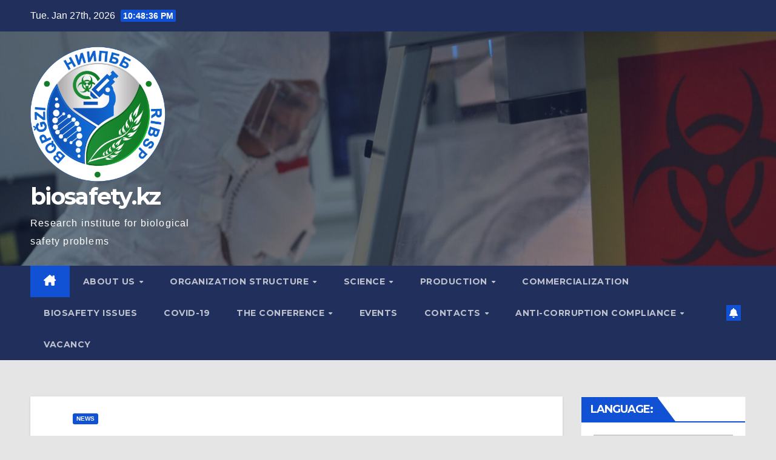

--- FILE ---
content_type: text/html; charset=UTF-8
request_url: https://biosafety.kz/en/uncategorized/%D1%81%D1%82%D1%80%D0%BE%D0%B8%D1%82%D0%B5%D0%BB%D1%8C%D1%81%D1%82%D0%B2%D0%BE-60-%D0%BA%D0%B2%D0%B0%D1%80%D1%82%D0%B8%D1%80%D0%BD%D0%BE%D0%B3%D0%BE-%D0%B6%D0%B8%D0%BB%D0%BE%D0%B3%D0%BE-%D0%B4%D0%BE/
body_size: 19504
content:
<!DOCTYPE html>
<html lang="en-US">
<head>
<meta charset="UTF-8">
<meta name="viewport" content="width=device-width, initial-scale=1">
<link rel="profile" href="http://gmpg.org/xfn/11">
<title>CONSTRUCTION OF A 60-APARTMENT RESIDENTIAL HOUSE FOR SCIENTISTS OF RSE &#8220;RESEARCH INSTITUTE FOR BIOLOGICAL SAFETY PROBLEMS&#8221; OF THE SCIENCE COMMITTEE OF THE MINISTRY OF EDUCATION AND SCIENCE OF THE REPUBLIC OF KAZAKHSTAN &#8211; biosafety.kz</title>
<meta name='robots' content='max-image-preview:large' />
<link rel='dns-prefetch' href='//fonts.googleapis.com' />
<link rel="alternate" type="application/rss+xml" title="biosafety.kz &raquo; Feed" href="https://biosafety.kz/en/feed/" />
<link rel="alternate" type="application/rss+xml" title="biosafety.kz &raquo; Comments Feed" href="https://biosafety.kz/en/comments/feed/" />
<link rel="alternate" type="application/rss+xml" title="biosafety.kz &raquo; CONSTRUCTION OF A 60-APARTMENT RESIDENTIAL HOUSE FOR SCIENTISTS OF RSE &#8220;RESEARCH INSTITUTE FOR BIOLOGICAL SAFETY PROBLEMS&#8221; OF THE SCIENCE COMMITTEE OF THE MINISTRY OF EDUCATION AND SCIENCE OF THE REPUBLIC OF KAZAKHSTAN Comments Feed" href="https://biosafety.kz/en/uncategorized/%d1%81%d1%82%d1%80%d0%be%d0%b8%d1%82%d0%b5%d0%bb%d1%8c%d1%81%d1%82%d0%b2%d0%be-60-%d0%ba%d0%b2%d0%b0%d1%80%d1%82%d0%b8%d1%80%d0%bd%d0%be%d0%b3%d0%be-%d0%b6%d0%b8%d0%bb%d0%be%d0%b3%d0%be-%d0%b4%d0%be/feed/" />
<script>
window._wpemojiSettings = {"baseUrl":"https:\/\/s.w.org\/images\/core\/emoji\/14.0.0\/72x72\/","ext":".png","svgUrl":"https:\/\/s.w.org\/images\/core\/emoji\/14.0.0\/svg\/","svgExt":".svg","source":{"concatemoji":"https:\/\/biosafety.kz\/wp-includes\/js\/wp-emoji-release.min.js?ver=6.4.3"}};
/*! This file is auto-generated */
!function(i,n){var o,s,e;function c(e){try{var t={supportTests:e,timestamp:(new Date).valueOf()};sessionStorage.setItem(o,JSON.stringify(t))}catch(e){}}function p(e,t,n){e.clearRect(0,0,e.canvas.width,e.canvas.height),e.fillText(t,0,0);var t=new Uint32Array(e.getImageData(0,0,e.canvas.width,e.canvas.height).data),r=(e.clearRect(0,0,e.canvas.width,e.canvas.height),e.fillText(n,0,0),new Uint32Array(e.getImageData(0,0,e.canvas.width,e.canvas.height).data));return t.every(function(e,t){return e===r[t]})}function u(e,t,n){switch(t){case"flag":return n(e,"\ud83c\udff3\ufe0f\u200d\u26a7\ufe0f","\ud83c\udff3\ufe0f\u200b\u26a7\ufe0f")?!1:!n(e,"\ud83c\uddfa\ud83c\uddf3","\ud83c\uddfa\u200b\ud83c\uddf3")&&!n(e,"\ud83c\udff4\udb40\udc67\udb40\udc62\udb40\udc65\udb40\udc6e\udb40\udc67\udb40\udc7f","\ud83c\udff4\u200b\udb40\udc67\u200b\udb40\udc62\u200b\udb40\udc65\u200b\udb40\udc6e\u200b\udb40\udc67\u200b\udb40\udc7f");case"emoji":return!n(e,"\ud83e\udef1\ud83c\udffb\u200d\ud83e\udef2\ud83c\udfff","\ud83e\udef1\ud83c\udffb\u200b\ud83e\udef2\ud83c\udfff")}return!1}function f(e,t,n){var r="undefined"!=typeof WorkerGlobalScope&&self instanceof WorkerGlobalScope?new OffscreenCanvas(300,150):i.createElement("canvas"),a=r.getContext("2d",{willReadFrequently:!0}),o=(a.textBaseline="top",a.font="600 32px Arial",{});return e.forEach(function(e){o[e]=t(a,e,n)}),o}function t(e){var t=i.createElement("script");t.src=e,t.defer=!0,i.head.appendChild(t)}"undefined"!=typeof Promise&&(o="wpEmojiSettingsSupports",s=["flag","emoji"],n.supports={everything:!0,everythingExceptFlag:!0},e=new Promise(function(e){i.addEventListener("DOMContentLoaded",e,{once:!0})}),new Promise(function(t){var n=function(){try{var e=JSON.parse(sessionStorage.getItem(o));if("object"==typeof e&&"number"==typeof e.timestamp&&(new Date).valueOf()<e.timestamp+604800&&"object"==typeof e.supportTests)return e.supportTests}catch(e){}return null}();if(!n){if("undefined"!=typeof Worker&&"undefined"!=typeof OffscreenCanvas&&"undefined"!=typeof URL&&URL.createObjectURL&&"undefined"!=typeof Blob)try{var e="postMessage("+f.toString()+"("+[JSON.stringify(s),u.toString(),p.toString()].join(",")+"));",r=new Blob([e],{type:"text/javascript"}),a=new Worker(URL.createObjectURL(r),{name:"wpTestEmojiSupports"});return void(a.onmessage=function(e){c(n=e.data),a.terminate(),t(n)})}catch(e){}c(n=f(s,u,p))}t(n)}).then(function(e){for(var t in e)n.supports[t]=e[t],n.supports.everything=n.supports.everything&&n.supports[t],"flag"!==t&&(n.supports.everythingExceptFlag=n.supports.everythingExceptFlag&&n.supports[t]);n.supports.everythingExceptFlag=n.supports.everythingExceptFlag&&!n.supports.flag,n.DOMReady=!1,n.readyCallback=function(){n.DOMReady=!0}}).then(function(){return e}).then(function(){var e;n.supports.everything||(n.readyCallback(),(e=n.source||{}).concatemoji?t(e.concatemoji):e.wpemoji&&e.twemoji&&(t(e.twemoji),t(e.wpemoji)))}))}((window,document),window._wpemojiSettings);
</script>
<link rel='stylesheet' id='twb-open-sans-css' href='https://fonts.googleapis.com/css?family=Open+Sans%3A300%2C400%2C500%2C600%2C700%2C800&#038;display=swap&#038;ver=6.4.3' media='all' />
<link rel='stylesheet' id='twbbwg-global-css' href='https://biosafety.kz/wp-content/plugins/photo-gallery/booster/assets/css/global.css?ver=1.0.0' media='all' />
<link rel='stylesheet' id='pt-cv-public-style-css' href='https://biosafety.kz/wp-content/plugins/content-views-query-and-display-post-page/public/assets/css/cv.css?ver=4.2.1' media='all' />
<style id='wp-emoji-styles-inline-css'>

	img.wp-smiley, img.emoji {
		display: inline !important;
		border: none !important;
		box-shadow: none !important;
		height: 1em !important;
		width: 1em !important;
		margin: 0 0.07em !important;
		vertical-align: -0.1em !important;
		background: none !important;
		padding: 0 !important;
	}
</style>
<link rel='stylesheet' id='wp-block-library-css' href='https://biosafety.kz/wp-includes/css/dist/block-library/style.min.css?ver=6.4.3' media='all' />
<style id='classic-theme-styles-inline-css'>
/*! This file is auto-generated */
.wp-block-button__link{color:#fff;background-color:#32373c;border-radius:9999px;box-shadow:none;text-decoration:none;padding:calc(.667em + 2px) calc(1.333em + 2px);font-size:1.125em}.wp-block-file__button{background:#32373c;color:#fff;text-decoration:none}
</style>
<style id='global-styles-inline-css'>
body{--wp--preset--color--black: #000000;--wp--preset--color--cyan-bluish-gray: #abb8c3;--wp--preset--color--white: #ffffff;--wp--preset--color--pale-pink: #f78da7;--wp--preset--color--vivid-red: #cf2e2e;--wp--preset--color--luminous-vivid-orange: #ff6900;--wp--preset--color--luminous-vivid-amber: #fcb900;--wp--preset--color--light-green-cyan: #7bdcb5;--wp--preset--color--vivid-green-cyan: #00d084;--wp--preset--color--pale-cyan-blue: #8ed1fc;--wp--preset--color--vivid-cyan-blue: #0693e3;--wp--preset--color--vivid-purple: #9b51e0;--wp--preset--gradient--vivid-cyan-blue-to-vivid-purple: linear-gradient(135deg,rgba(6,147,227,1) 0%,rgb(155,81,224) 100%);--wp--preset--gradient--light-green-cyan-to-vivid-green-cyan: linear-gradient(135deg,rgb(122,220,180) 0%,rgb(0,208,130) 100%);--wp--preset--gradient--luminous-vivid-amber-to-luminous-vivid-orange: linear-gradient(135deg,rgba(252,185,0,1) 0%,rgba(255,105,0,1) 100%);--wp--preset--gradient--luminous-vivid-orange-to-vivid-red: linear-gradient(135deg,rgba(255,105,0,1) 0%,rgb(207,46,46) 100%);--wp--preset--gradient--very-light-gray-to-cyan-bluish-gray: linear-gradient(135deg,rgb(238,238,238) 0%,rgb(169,184,195) 100%);--wp--preset--gradient--cool-to-warm-spectrum: linear-gradient(135deg,rgb(74,234,220) 0%,rgb(151,120,209) 20%,rgb(207,42,186) 40%,rgb(238,44,130) 60%,rgb(251,105,98) 80%,rgb(254,248,76) 100%);--wp--preset--gradient--blush-light-purple: linear-gradient(135deg,rgb(255,206,236) 0%,rgb(152,150,240) 100%);--wp--preset--gradient--blush-bordeaux: linear-gradient(135deg,rgb(254,205,165) 0%,rgb(254,45,45) 50%,rgb(107,0,62) 100%);--wp--preset--gradient--luminous-dusk: linear-gradient(135deg,rgb(255,203,112) 0%,rgb(199,81,192) 50%,rgb(65,88,208) 100%);--wp--preset--gradient--pale-ocean: linear-gradient(135deg,rgb(255,245,203) 0%,rgb(182,227,212) 50%,rgb(51,167,181) 100%);--wp--preset--gradient--electric-grass: linear-gradient(135deg,rgb(202,248,128) 0%,rgb(113,206,126) 100%);--wp--preset--gradient--midnight: linear-gradient(135deg,rgb(2,3,129) 0%,rgb(40,116,252) 100%);--wp--preset--font-size--small: 13px;--wp--preset--font-size--medium: 20px;--wp--preset--font-size--large: 36px;--wp--preset--font-size--x-large: 42px;--wp--preset--spacing--20: 0.44rem;--wp--preset--spacing--30: 0.67rem;--wp--preset--spacing--40: 1rem;--wp--preset--spacing--50: 1.5rem;--wp--preset--spacing--60: 2.25rem;--wp--preset--spacing--70: 3.38rem;--wp--preset--spacing--80: 5.06rem;--wp--preset--shadow--natural: 6px 6px 9px rgba(0, 0, 0, 0.2);--wp--preset--shadow--deep: 12px 12px 50px rgba(0, 0, 0, 0.4);--wp--preset--shadow--sharp: 6px 6px 0px rgba(0, 0, 0, 0.2);--wp--preset--shadow--outlined: 6px 6px 0px -3px rgba(255, 255, 255, 1), 6px 6px rgba(0, 0, 0, 1);--wp--preset--shadow--crisp: 6px 6px 0px rgba(0, 0, 0, 1);}:where(.is-layout-flex){gap: 0.5em;}:where(.is-layout-grid){gap: 0.5em;}body .is-layout-flow > .alignleft{float: left;margin-inline-start: 0;margin-inline-end: 2em;}body .is-layout-flow > .alignright{float: right;margin-inline-start: 2em;margin-inline-end: 0;}body .is-layout-flow > .aligncenter{margin-left: auto !important;margin-right: auto !important;}body .is-layout-constrained > .alignleft{float: left;margin-inline-start: 0;margin-inline-end: 2em;}body .is-layout-constrained > .alignright{float: right;margin-inline-start: 2em;margin-inline-end: 0;}body .is-layout-constrained > .aligncenter{margin-left: auto !important;margin-right: auto !important;}body .is-layout-constrained > :where(:not(.alignleft):not(.alignright):not(.alignfull)){max-width: var(--wp--style--global--content-size);margin-left: auto !important;margin-right: auto !important;}body .is-layout-constrained > .alignwide{max-width: var(--wp--style--global--wide-size);}body .is-layout-flex{display: flex;}body .is-layout-flex{flex-wrap: wrap;align-items: center;}body .is-layout-flex > *{margin: 0;}body .is-layout-grid{display: grid;}body .is-layout-grid > *{margin: 0;}:where(.wp-block-columns.is-layout-flex){gap: 2em;}:where(.wp-block-columns.is-layout-grid){gap: 2em;}:where(.wp-block-post-template.is-layout-flex){gap: 1.25em;}:where(.wp-block-post-template.is-layout-grid){gap: 1.25em;}.has-black-color{color: var(--wp--preset--color--black) !important;}.has-cyan-bluish-gray-color{color: var(--wp--preset--color--cyan-bluish-gray) !important;}.has-white-color{color: var(--wp--preset--color--white) !important;}.has-pale-pink-color{color: var(--wp--preset--color--pale-pink) !important;}.has-vivid-red-color{color: var(--wp--preset--color--vivid-red) !important;}.has-luminous-vivid-orange-color{color: var(--wp--preset--color--luminous-vivid-orange) !important;}.has-luminous-vivid-amber-color{color: var(--wp--preset--color--luminous-vivid-amber) !important;}.has-light-green-cyan-color{color: var(--wp--preset--color--light-green-cyan) !important;}.has-vivid-green-cyan-color{color: var(--wp--preset--color--vivid-green-cyan) !important;}.has-pale-cyan-blue-color{color: var(--wp--preset--color--pale-cyan-blue) !important;}.has-vivid-cyan-blue-color{color: var(--wp--preset--color--vivid-cyan-blue) !important;}.has-vivid-purple-color{color: var(--wp--preset--color--vivid-purple) !important;}.has-black-background-color{background-color: var(--wp--preset--color--black) !important;}.has-cyan-bluish-gray-background-color{background-color: var(--wp--preset--color--cyan-bluish-gray) !important;}.has-white-background-color{background-color: var(--wp--preset--color--white) !important;}.has-pale-pink-background-color{background-color: var(--wp--preset--color--pale-pink) !important;}.has-vivid-red-background-color{background-color: var(--wp--preset--color--vivid-red) !important;}.has-luminous-vivid-orange-background-color{background-color: var(--wp--preset--color--luminous-vivid-orange) !important;}.has-luminous-vivid-amber-background-color{background-color: var(--wp--preset--color--luminous-vivid-amber) !important;}.has-light-green-cyan-background-color{background-color: var(--wp--preset--color--light-green-cyan) !important;}.has-vivid-green-cyan-background-color{background-color: var(--wp--preset--color--vivid-green-cyan) !important;}.has-pale-cyan-blue-background-color{background-color: var(--wp--preset--color--pale-cyan-blue) !important;}.has-vivid-cyan-blue-background-color{background-color: var(--wp--preset--color--vivid-cyan-blue) !important;}.has-vivid-purple-background-color{background-color: var(--wp--preset--color--vivid-purple) !important;}.has-black-border-color{border-color: var(--wp--preset--color--black) !important;}.has-cyan-bluish-gray-border-color{border-color: var(--wp--preset--color--cyan-bluish-gray) !important;}.has-white-border-color{border-color: var(--wp--preset--color--white) !important;}.has-pale-pink-border-color{border-color: var(--wp--preset--color--pale-pink) !important;}.has-vivid-red-border-color{border-color: var(--wp--preset--color--vivid-red) !important;}.has-luminous-vivid-orange-border-color{border-color: var(--wp--preset--color--luminous-vivid-orange) !important;}.has-luminous-vivid-amber-border-color{border-color: var(--wp--preset--color--luminous-vivid-amber) !important;}.has-light-green-cyan-border-color{border-color: var(--wp--preset--color--light-green-cyan) !important;}.has-vivid-green-cyan-border-color{border-color: var(--wp--preset--color--vivid-green-cyan) !important;}.has-pale-cyan-blue-border-color{border-color: var(--wp--preset--color--pale-cyan-blue) !important;}.has-vivid-cyan-blue-border-color{border-color: var(--wp--preset--color--vivid-cyan-blue) !important;}.has-vivid-purple-border-color{border-color: var(--wp--preset--color--vivid-purple) !important;}.has-vivid-cyan-blue-to-vivid-purple-gradient-background{background: var(--wp--preset--gradient--vivid-cyan-blue-to-vivid-purple) !important;}.has-light-green-cyan-to-vivid-green-cyan-gradient-background{background: var(--wp--preset--gradient--light-green-cyan-to-vivid-green-cyan) !important;}.has-luminous-vivid-amber-to-luminous-vivid-orange-gradient-background{background: var(--wp--preset--gradient--luminous-vivid-amber-to-luminous-vivid-orange) !important;}.has-luminous-vivid-orange-to-vivid-red-gradient-background{background: var(--wp--preset--gradient--luminous-vivid-orange-to-vivid-red) !important;}.has-very-light-gray-to-cyan-bluish-gray-gradient-background{background: var(--wp--preset--gradient--very-light-gray-to-cyan-bluish-gray) !important;}.has-cool-to-warm-spectrum-gradient-background{background: var(--wp--preset--gradient--cool-to-warm-spectrum) !important;}.has-blush-light-purple-gradient-background{background: var(--wp--preset--gradient--blush-light-purple) !important;}.has-blush-bordeaux-gradient-background{background: var(--wp--preset--gradient--blush-bordeaux) !important;}.has-luminous-dusk-gradient-background{background: var(--wp--preset--gradient--luminous-dusk) !important;}.has-pale-ocean-gradient-background{background: var(--wp--preset--gradient--pale-ocean) !important;}.has-electric-grass-gradient-background{background: var(--wp--preset--gradient--electric-grass) !important;}.has-midnight-gradient-background{background: var(--wp--preset--gradient--midnight) !important;}.has-small-font-size{font-size: var(--wp--preset--font-size--small) !important;}.has-medium-font-size{font-size: var(--wp--preset--font-size--medium) !important;}.has-large-font-size{font-size: var(--wp--preset--font-size--large) !important;}.has-x-large-font-size{font-size: var(--wp--preset--font-size--x-large) !important;}
.wp-block-navigation a:where(:not(.wp-element-button)){color: inherit;}
:where(.wp-block-post-template.is-layout-flex){gap: 1.25em;}:where(.wp-block-post-template.is-layout-grid){gap: 1.25em;}
:where(.wp-block-columns.is-layout-flex){gap: 2em;}:where(.wp-block-columns.is-layout-grid){gap: 2em;}
.wp-block-pullquote{font-size: 1.5em;line-height: 1.6;}
</style>
<link rel='stylesheet' id='bwg_fonts-css' href='https://biosafety.kz/wp-content/plugins/photo-gallery/css/bwg-fonts/fonts.css?ver=0.0.1' media='all' />
<link rel='stylesheet' id='sumoselect-css' href='https://biosafety.kz/wp-content/plugins/photo-gallery/css/sumoselect.min.css?ver=3.4.6' media='all' />
<link rel='stylesheet' id='mCustomScrollbar-css' href='https://biosafety.kz/wp-content/plugins/photo-gallery/css/jquery.mCustomScrollbar.min.css?ver=3.1.5' media='all' />
<link rel='stylesheet' id='bwg_googlefonts-css' href='https://fonts.googleapis.com/css?family=Ubuntu&#038;subset=greek,latin,greek-ext,vietnamese,cyrillic-ext,latin-ext,cyrillic' media='all' />
<link rel='stylesheet' id='bwg_frontend-css' href='https://biosafety.kz/wp-content/plugins/photo-gallery/css/styles.min.css?ver=1.8.35' media='all' />
<link rel='stylesheet' id='newsup-fonts-css' href='//fonts.googleapis.com/css?family=Montserrat%3A400%2C500%2C700%2C800%7CWork%2BSans%3A300%2C400%2C500%2C600%2C700%2C800%2C900%26display%3Dswap&#038;subset=latin%2Clatin-ext' media='all' />
<link rel='stylesheet' id='bootstrap-css' href='https://biosafety.kz/wp-content/themes/newsup/css/bootstrap.css?ver=6.4.3' media='all' />
<link rel='stylesheet' id='newsup-style-css' href='https://biosafety.kz/wp-content/themes/newsup/style.css?ver=6.4.3' media='all' />
<link rel='stylesheet' id='newsup-default-css' href='https://biosafety.kz/wp-content/themes/newsup/css/colors/default.css?ver=6.4.3' media='all' />
<link rel='stylesheet' id='font-awesome-5-all-css' href='https://biosafety.kz/wp-content/themes/newsup/css/font-awesome/css/all.min.css?ver=6.4.3' media='all' />
<link rel='stylesheet' id='font-awesome-4-shim-css' href='https://biosafety.kz/wp-content/themes/newsup/css/font-awesome/css/v4-shims.min.css?ver=6.4.3' media='all' />
<link rel='stylesheet' id='owl-carousel-css' href='https://biosafety.kz/wp-content/themes/newsup/css/owl.carousel.css?ver=6.4.3' media='all' />
<link rel='stylesheet' id='smartmenus-css' href='https://biosafety.kz/wp-content/themes/newsup/css/jquery.smartmenus.bootstrap.css?ver=6.4.3' media='all' />
<link rel='stylesheet' id='newsup-custom-css-css' href='https://biosafety.kz/wp-content/themes/newsup/inc/ansar/customize/css/customizer.css?ver=1.0' media='all' />
<link rel='stylesheet' id='abcf-rggcl-css' href='https://biosafety.kz/wp-content/plugins/responsive-grid-gallery-with-custom-links/css/rggcl.css?ver=0.2.2' media='all' />
<link rel='stylesheet' id='bvi-styles-css' href='https://biosafety.kz/wp-content/plugins/button-visually-impaired/assets/css/bvi.min.css?ver=2.3.0' media='all' />
<style id='bvi-styles-inline-css'>

			.bvi-widget,
			.bvi-shortcode a,
			.bvi-widget a, 
			.bvi-shortcode {
				color: #ffffff;
				background-color: #e53935;
			}
			.bvi-widget .bvi-svg-eye,
			.bvi-shortcode .bvi-svg-eye {
			    display: inline-block;
                overflow: visible;
                width: 1.125em;
                height: 1em;
                font-size: 2em;
                vertical-align: middle;
			}
			.bvi-widget,
			.bvi-shortcode {
			    -webkit-transition: background-color .2s ease-out;
			    transition: background-color .2s ease-out;
			    cursor: pointer;
			    border-radius: 2px;
			    display: inline-block;
			    padding: 5px 10px;
			    vertical-align: middle;
			    text-decoration: none;
			}
</style>
<script src="https://biosafety.kz/wp-includes/js/jquery/jquery.min.js?ver=3.7.1" id="jquery-core-js"></script>
<script src="https://biosafety.kz/wp-includes/js/jquery/jquery-migrate.min.js?ver=3.4.1" id="jquery-migrate-js"></script>
<script src="https://biosafety.kz/wp-content/plugins/photo-gallery/booster/assets/js/circle-progress.js?ver=1.2.2" id="twbbwg-circle-js"></script>
<script id="twbbwg-global-js-extra">
var twb = {"nonce":"0bf5321a0f","ajax_url":"https:\/\/biosafety.kz\/wp-admin\/admin-ajax.php","plugin_url":"https:\/\/biosafety.kz\/wp-content\/plugins\/photo-gallery\/booster","href":"https:\/\/biosafety.kz\/wp-admin\/admin.php?page=twbbwg_photo-gallery"};
var twb = {"nonce":"0bf5321a0f","ajax_url":"https:\/\/biosafety.kz\/wp-admin\/admin-ajax.php","plugin_url":"https:\/\/biosafety.kz\/wp-content\/plugins\/photo-gallery\/booster","href":"https:\/\/biosafety.kz\/wp-admin\/admin.php?page=twbbwg_photo-gallery"};
</script>
<script src="https://biosafety.kz/wp-content/plugins/photo-gallery/booster/assets/js/global.js?ver=1.0.0" id="twbbwg-global-js"></script>
<script src="https://biosafety.kz/wp-content/plugins/qtranslate-to-wpml-export/js/scripts.js?ver=6.4.3" id="qtimport-js"></script>
<script src="https://biosafety.kz/wp-content/plugins/photo-gallery/js/jquery.sumoselect.min.js?ver=3.4.6" id="sumoselect-js"></script>
<script src="https://biosafety.kz/wp-content/plugins/photo-gallery/js/tocca.min.js?ver=2.0.9" id="bwg_mobile-js"></script>
<script src="https://biosafety.kz/wp-content/plugins/photo-gallery/js/jquery.mCustomScrollbar.concat.min.js?ver=3.1.5" id="mCustomScrollbar-js"></script>
<script src="https://biosafety.kz/wp-content/plugins/photo-gallery/js/jquery.fullscreen.min.js?ver=0.6.0" id="jquery-fullscreen-js"></script>
<script id="bwg_frontend-js-extra">
var bwg_objectsL10n = {"bwg_field_required":"field is required.","bwg_mail_validation":"This is not a valid email address.","bwg_search_result":"There are no images matching your search.","bwg_select_tag":"Select Tag","bwg_order_by":"Order By","bwg_search":"Search","bwg_show_ecommerce":"Show Ecommerce","bwg_hide_ecommerce":"Hide Ecommerce","bwg_show_comments":"Show Comments","bwg_hide_comments":"Hide Comments","bwg_restore":"Restore","bwg_maximize":"Maximize","bwg_fullscreen":"Fullscreen","bwg_exit_fullscreen":"Exit Fullscreen","bwg_search_tag":"SEARCH...","bwg_tag_no_match":"No tags found","bwg_all_tags_selected":"All tags selected","bwg_tags_selected":"tags selected","play":"Play","pause":"Pause","is_pro":"","bwg_play":"Play","bwg_pause":"Pause","bwg_hide_info":"Hide info","bwg_show_info":"Show info","bwg_hide_rating":"Hide rating","bwg_show_rating":"Show rating","ok":"Ok","cancel":"Cancel","select_all":"Select all","lazy_load":"0","lazy_loader":"https:\/\/biosafety.kz\/wp-content\/plugins\/photo-gallery\/images\/ajax_loader.png","front_ajax":"0","bwg_tag_see_all":"see all tags","bwg_tag_see_less":"see less tags"};
</script>
<script src="https://biosafety.kz/wp-content/plugins/photo-gallery/js/scripts.min.js?ver=1.8.35" id="bwg_frontend-js"></script>
<script src="https://biosafety.kz/wp-content/themes/newsup/js/navigation.js?ver=6.4.3" id="newsup-navigation-js"></script>
<script src="https://biosafety.kz/wp-content/themes/newsup/js/bootstrap.js?ver=6.4.3" id="bootstrap-js"></script>
<script src="https://biosafety.kz/wp-content/themes/newsup/js/owl.carousel.min.js?ver=6.4.3" id="owl-carousel-min-js"></script>
<script src="https://biosafety.kz/wp-content/themes/newsup/js/jquery.smartmenus.js?ver=6.4.3" id="smartmenus-js-js"></script>
<script src="https://biosafety.kz/wp-content/themes/newsup/js/jquery.smartmenus.bootstrap.js?ver=6.4.3" id="bootstrap-smartmenus-js-js"></script>
<script src="https://biosafety.kz/wp-content/themes/newsup/js/jquery.marquee.js?ver=6.4.3" id="newsup-marquee-js-js"></script>
<script src="https://biosafety.kz/wp-content/themes/newsup/js/main.js?ver=6.4.3" id="newsup-main-js-js"></script>
<link rel="https://api.w.org/" href="https://biosafety.kz/en/wp-json/" /><link rel="alternate" type="application/json" href="https://biosafety.kz/en/wp-json/wp/v2/posts/2727" /><link rel="EditURI" type="application/rsd+xml" title="RSD" href="https://biosafety.kz/xmlrpc.php?rsd" />
<meta name="generator" content="WordPress 6.4.3" />
<link rel="canonical" href="https://biosafety.kz/en/uncategorized/%d1%81%d1%82%d1%80%d0%be%d0%b8%d1%82%d0%b5%d0%bb%d1%8c%d1%81%d1%82%d0%b2%d0%be-60-%d0%ba%d0%b2%d0%b0%d1%80%d1%82%d0%b8%d1%80%d0%bd%d0%be%d0%b3%d0%be-%d0%b6%d0%b8%d0%bb%d0%be%d0%b3%d0%be-%d0%b4%d0%be/" />
<link rel='shortlink' href='https://biosafety.kz/en/?p=2727' />
<link rel="alternate" type="application/json+oembed" href="https://biosafety.kz/en/wp-json/oembed/1.0/embed?url=https%3A%2F%2Fbiosafety.kz%2Fen%2Funcategorized%2F%25d1%2581%25d1%2582%25d1%2580%25d0%25be%25d0%25b8%25d1%2582%25d0%25b5%25d0%25bb%25d1%258c%25d1%2581%25d1%2582%25d0%25b2%25d0%25be-60-%25d0%25ba%25d0%25b2%25d0%25b0%25d1%2580%25d1%2582%25d0%25b8%25d1%2580%25d0%25bd%25d0%25be%25d0%25b3%25d0%25be-%25d0%25b6%25d0%25b8%25d0%25bb%25d0%25be%25d0%25b3%25d0%25be-%25d0%25b4%25d0%25be%2F" />
<link rel="alternate" type="text/xml+oembed" href="https://biosafety.kz/en/wp-json/oembed/1.0/embed?url=https%3A%2F%2Fbiosafety.kz%2Fen%2Funcategorized%2F%25d1%2581%25d1%2582%25d1%2580%25d0%25be%25d0%25b8%25d1%2582%25d0%25b5%25d0%25bb%25d1%258c%25d1%2581%25d1%2582%25d0%25b2%25d0%25be-60-%25d0%25ba%25d0%25b2%25d0%25b0%25d1%2580%25d1%2582%25d0%25b8%25d1%2580%25d0%25bd%25d0%25be%25d0%25b3%25d0%25be-%25d0%25b6%25d0%25b8%25d0%25bb%25d0%25be%25d0%25b3%25d0%25be-%25d0%25b4%25d0%25be%2F&#038;format=xml" />
<style type="text/css">
.qtranxs_flag_KK {background-image: url(https://biosafety.kz/wp-content/plugins/qtranslate-x/flags/kz.png); background-repeat: no-repeat;}
.qtranxs_flag_ru {background-image: url(https://biosafety.kz/wp-content/plugins/qtranslate-x/flags/ru.png); background-repeat: no-repeat;}
.qtranxs_flag_en {background-image: url(https://biosafety.kz/wp-content/plugins/qtranslate-x/flags/gb.png); background-repeat: no-repeat;}
</style>
<link hreflang="KK" href="https://biosafety.kz/KK/uncategorized/%D1%81%D1%82%D1%80%D0%BE%D0%B8%D1%82%D0%B5%D0%BB%D1%8C%D1%81%D1%82%D0%B2%D0%BE-60-%D0%BA%D0%B2%D0%B0%D1%80%D1%82%D0%B8%D1%80%D0%BD%D0%BE%D0%B3%D0%BE-%D0%B6%D0%B8%D0%BB%D0%BE%D0%B3%D0%BE-%D0%B4%D0%BE/" rel="alternate" />
<link hreflang="ru" href="https://biosafety.kz/ru/uncategorized/%D1%81%D1%82%D1%80%D0%BE%D0%B8%D1%82%D0%B5%D0%BB%D1%8C%D1%81%D1%82%D0%B2%D0%BE-60-%D0%BA%D0%B2%D0%B0%D1%80%D1%82%D0%B8%D1%80%D0%BD%D0%BE%D0%B3%D0%BE-%D0%B6%D0%B8%D0%BB%D0%BE%D0%B3%D0%BE-%D0%B4%D0%BE/" rel="alternate" />
<link hreflang="en" href="https://biosafety.kz/en/uncategorized/%D1%81%D1%82%D1%80%D0%BE%D0%B8%D1%82%D0%B5%D0%BB%D1%8C%D1%81%D1%82%D0%B2%D0%BE-60-%D0%BA%D0%B2%D0%B0%D1%80%D1%82%D0%B8%D1%80%D0%BD%D0%BE%D0%B3%D0%BE-%D0%B6%D0%B8%D0%BB%D0%BE%D0%B3%D0%BE-%D0%B4%D0%BE/" rel="alternate" />
<link hreflang="x-default" href="https://biosafety.kz/uncategorized/%D1%81%D1%82%D1%80%D0%BE%D0%B8%D1%82%D0%B5%D0%BB%D1%8C%D1%81%D1%82%D0%B2%D0%BE-60-%D0%BA%D0%B2%D0%B0%D1%80%D1%82%D0%B8%D1%80%D0%BD%D0%BE%D0%B3%D0%BE-%D0%B6%D0%B8%D0%BB%D0%BE%D0%B3%D0%BE-%D0%B4%D0%BE/" rel="alternate" />
<meta name="generator" content="qTranslate-X 3.4.6.8" />
<link rel="pingback" href="https://biosafety.kz/xmlrpc.php"><style type="text/css" id="custom-background-css">
    .wrapper { background-color: e5e5e5; }
</style>
<meta name="generator" content="Elementor 3.26.4; features: additional_custom_breakpoints; settings: css_print_method-external, google_font-enabled, font_display-auto">
			<style>
				.e-con.e-parent:nth-of-type(n+4):not(.e-lazyloaded):not(.e-no-lazyload),
				.e-con.e-parent:nth-of-type(n+4):not(.e-lazyloaded):not(.e-no-lazyload) * {
					background-image: none !important;
				}
				@media screen and (max-height: 1024px) {
					.e-con.e-parent:nth-of-type(n+3):not(.e-lazyloaded):not(.e-no-lazyload),
					.e-con.e-parent:nth-of-type(n+3):not(.e-lazyloaded):not(.e-no-lazyload) * {
						background-image: none !important;
					}
				}
				@media screen and (max-height: 640px) {
					.e-con.e-parent:nth-of-type(n+2):not(.e-lazyloaded):not(.e-no-lazyload),
					.e-con.e-parent:nth-of-type(n+2):not(.e-lazyloaded):not(.e-no-lazyload) * {
						background-image: none !important;
					}
				}
			</style>
			    <style type="text/css">
            body .site-title a,
        body .site-description {
            color: #fff;
        }

        .site-branding-text .site-title a {
                font-size: 38px;
            }

            @media only screen and (max-width: 640px) {
                .site-branding-text .site-title a {
                    font-size: 40px;

                }
            }

            @media only screen and (max-width: 375px) {
                .site-branding-text .site-title a {
                    font-size: 32px;

                }
            }

        </style>
    <style id="custom-background-css">
body.custom-background { background-color: #e5e5e5; }
</style>
	<link rel="icon" href="https://biosafety.kz/wp-content/uploads/2024/10/cropped-cropped-cropped-cropped-НИИПББ-лого-1-e1729489923319-32x32.png" sizes="32x32" />
<link rel="icon" href="https://biosafety.kz/wp-content/uploads/2024/10/cropped-cropped-cropped-cropped-НИИПББ-лого-1-e1729489923319-192x192.png" sizes="192x192" />
<link rel="apple-touch-icon" href="https://biosafety.kz/wp-content/uploads/2024/10/cropped-cropped-cropped-cropped-НИИПББ-лого-1-e1729489923319-180x180.png" />
<meta name="msapplication-TileImage" content="https://biosafety.kz/wp-content/uploads/2024/10/cropped-cropped-cropped-cropped-НИИПББ-лого-1-e1729489923319-270x270.png" />
</head>
<body class="post-template-default single single-post postid-2727 single-format-standard custom-background wp-custom-logo wp-embed-responsive ta-hide-date-author-in-list elementor-default elementor-kit-4359" >
<div id="page" class="site">
<a class="skip-link screen-reader-text" href="#content">
Skip to content</a>
  <div class="wrapper" id="custom-background-css">
    <header class="mg-headwidget">
      <!--==================== TOP BAR ====================-->
      <div class="mg-head-detail hidden-xs">
    <div class="container-fluid">
        <div class="row align-items-center">
                        <div class="col-md-6 col-xs-12">
                <ul class="info-left">
                            <li>Tue. Jan 27th, 2026             <span  id="time" class="time"></span>
                    
        </li>
                    </ul>
            </div>
                    </div>
    </div>
</div>
      <div class="clearfix"></div>

      
      <div class="mg-nav-widget-area-back" style='background-image: url("https://biosafety.kz/wp-content/uploads/2021/09/cropped-ыфв-scaled-1.jpg" );'>
                <div class="overlay">
          <div class="inner"  style="background-color:rgba(32,47,91,0.4);" > 
              <div class="container-fluid">
                  <div class="mg-nav-widget-area">
                    <div class="row align-items-center">
                      <div class="col-md-3 text-center-xs">
                        <div class="navbar-header">
                          <div class="site-logo">
                            <a href="https://biosafety.kz/en/" class="navbar-brand" rel="home"><img fetchpriority="high" width="2167" height="2167" src="https://biosafety.kz/wp-content/uploads/2024/10/cropped-cropped-cropped-НИИПББ-лого-1-e1729489923319.png" class="custom-logo" alt="biosafety.kz" decoding="async" srcset="https://biosafety.kz/wp-content/uploads/2024/10/cropped-cropped-cropped-НИИПББ-лого-1-e1729489923319.png 2167w, https://biosafety.kz/wp-content/uploads/2024/10/cropped-cropped-cropped-НИИПББ-лого-1-e1729489923319-300x300.png 300w, https://biosafety.kz/wp-content/uploads/2024/10/cropped-cropped-cropped-НИИПББ-лого-1-e1729489923319-1024x1024.png 1024w, https://biosafety.kz/wp-content/uploads/2024/10/cropped-cropped-cropped-НИИПББ-лого-1-e1729489923319-150x150.png 150w, https://biosafety.kz/wp-content/uploads/2024/10/cropped-cropped-cropped-НИИПББ-лого-1-e1729489923319-768x768.png 768w, https://biosafety.kz/wp-content/uploads/2024/10/cropped-cropped-cropped-НИИПББ-лого-1-e1729489923319-1536x1536.png 1536w, https://biosafety.kz/wp-content/uploads/2024/10/cropped-cropped-cropped-НИИПББ-лого-1-e1729489923319-2048x2048.png 2048w" sizes="(max-width: 2167px) 100vw, 2167px" /></a>                          </div>
                          <div class="site-branding-text ">
                                                            <p class="site-title"> <a href="https://biosafety.kz/en/" rel="home">biosafety.kz</a></p>
                                                            <p class="site-description">Research institute for biological safety problems</p>
                          </div>    
                        </div>
                      </div>
                                          </div>
                  </div>
              </div>
          </div>
        </div>
      </div>
    <div class="mg-menu-full">
      <nav class="navbar navbar-expand-lg navbar-wp">
        <div class="container-fluid">
          <!-- Right nav -->
                    <div class="m-header align-items-center">
                                                <a class="mobilehomebtn" href="https://biosafety.kz/en"><span class="fa-solid fa-house-chimney"></span></a>
                        <!-- navbar-toggle -->
                        <button class="navbar-toggler mx-auto" type="button" data-toggle="collapse" data-target="#navbar-wp" aria-controls="navbarSupportedContent" aria-expanded="false" aria-label="Toggle navigation">
                          <span class="burger">
                            <span class="burger-line"></span>
                            <span class="burger-line"></span>
                            <span class="burger-line"></span>
                          </span>
                        </button>
                        <!-- /navbar-toggle -->
                                                <a href="#"  target="_blank"   class="btn-bell btn-theme mx-2"><i class="fa fa-bell"></i></a>
                                            
                    </div>
                    <!-- /Right nav -->
         
          
                  <div class="collapse navbar-collapse" id="navbar-wp">
                    <div class="d-md-block">
                      <ul id="menu-%d0%b3%d0%bb%d0%b0%d0%b2%d0%bd%d0%b0%d1%8f" class="nav navbar-nav mr-auto "><li class="active home"><a class="homebtn" href="https://biosafety.kz/en"><span class='fa-solid fa-house-chimney'></span></a></li><li id="menu-item-641" class="menu-item menu-item-type-post_type menu-item-object-page menu-item-has-children menu-item-641 dropdown"><a class="nav-link" title="About us" href="https://biosafety.kz/en/%d0%be-%d0%bd%d0%b0%d1%81/" data-toggle="dropdown" class="dropdown-toggle">About us </a>
<ul role="menu" class=" dropdown-menu">
	<li id="menu-item-642" class="menu-item menu-item-type-post_type menu-item-object-page menu-item-642"><a class="dropdown-item" title="History" href="https://biosafety.kz/en/%d0%be-%d0%bd%d0%b0%d1%81/%d0%b8%d1%81%d1%82%d0%be%d1%80%d0%b8%d1%8f/">History</a></li>
	<li id="menu-item-643" class="menu-item menu-item-type-post_type menu-item-object-page menu-item-643"><a class="dropdown-item" title="Mission and Purpose" href="https://biosafety.kz/en/%d0%be-%d0%bd%d0%b0%d1%81/%d0%bc%d0%b8%d1%81%d1%81%d0%b8%d1%8f/">Mission and Purpose</a></li>
	<li id="menu-item-645" class="menu-item menu-item-type-post_type menu-item-object-page menu-item-645"><a class="dropdown-item" title="Achievements" href="https://biosafety.kz/en/%d0%be-%d0%bd%d0%b0%d1%81/%d0%be%d1%81%d0%bd%d0%be%d0%b2%d0%bd%d1%8b%d0%b5-%d0%b4%d0%be%d1%81%d1%82%d0%b8%d0%b6%d0%b5%d0%bd%d0%b8%d1%8f/">Achievements</a></li>
	<li id="menu-item-647" class="menu-item menu-item-type-post_type menu-item-object-page menu-item-647"><a class="dropdown-item" title="Awards" href="https://biosafety.kz/en/%d0%be-%d0%bd%d0%b0%d1%81/%d0%bc%d0%b5%d0%b4%d0%b0%d0%bb%d0%b8-%d0%b8-%d0%bd%d0%b0%d0%b3%d1%80%d0%b0%d0%b4%d1%8b/">Awards</a></li>
	<li id="menu-item-1418" class="menu-item menu-item-type-post_type menu-item-object-page menu-item-1418"><a class="dropdown-item" title="Permitting document" href="https://biosafety.kz/en/%d0%be-%d0%bd%d0%b0%d1%81/%d1%81%d0%b5%d1%80%d1%82%d0%b8%d1%84%d0%b8%d0%ba%d0%b0%d1%82%d1%8b/">Permitting document</a></li>
	<li id="menu-item-838" class="menu-item menu-item-type-post_type menu-item-object-page menu-item-838"><a class="dropdown-item" title="Quality management system" href="https://biosafety.kz/en/%d0%be-%d0%bd%d0%b0%d1%81/%d1%81%d0%b8%d1%81%d1%82%d0%b5%d0%bc%d0%b0-%d0%bc%d0%b5%d0%bd%d0%b5%d0%b4%d0%b6%d0%bc%d0%b5%d0%bd%d1%82%d0%b0-%d0%ba%d0%b0%d1%87%d0%b5%d1%81%d1%82%d0%b2%d0%b0/">Quality management system</a></li>
	<li id="menu-item-2989" class="menu-item menu-item-type-post_type menu-item-object-page menu-item-2989"><a class="dropdown-item" title="Corporate ethics and countering corruption" href="https://biosafety.kz/en/%d0%ba%d0%be%d1%80%d0%bf%d0%be%d1%80%d0%b0%d1%82%d0%b8%d0%b2%d0%bd%d0%b0%d1%8f-%d1%8d%d1%82%d0%b8%d0%ba%d0%b0-%d0%b8-%d0%bf%d1%80%d0%be%d1%82%d0%b8%d0%b2%d0%be%d0%b4%d0%b5%d0%b9%d1%81%d1%82%d0%b2/">Corporate ethics and countering corruption</a></li>
	<li id="menu-item-5382" class="menu-item menu-item-type-post_type menu-item-object-page menu-item-5382"><a class="dropdown-item" title="Госзакупки" href="https://biosafety.kz/en/%d0%b3%d0%be%d1%81%d0%b7%d0%b0%d0%ba%d1%83%d0%bf%d0%ba%d0%b8/">Госзакупки</a></li>
	<li id="menu-item-5348" class="menu-item menu-item-type-post_type menu-item-object-page menu-item-5348"><a class="dropdown-item" title="RLA" href="https://biosafety.kz/en/%d0%bd%d0%be%d1%80%d0%bc%d0%b0%d1%82%d0%b8%d0%b2%d0%bd%d0%be-%d0%bf%d1%80%d0%b0%d0%b2%d0%be%d0%b2%d1%8b%d0%b5-%d0%b0%d0%ba%d1%82%d1%8b/">RLA</a></li>
	<li id="menu-item-5360" class="menu-item menu-item-type-post_type menu-item-object-page menu-item-5360"><a class="dropdown-item" title="Reception schedule for individuals and legal entities" href="https://biosafety.kz/en/%d0%b3%d1%80%d0%b0%d1%84%d0%b8%d0%ba-%d0%bf%d1%80%d0%b8%d0%b5%d0%bc%d0%b0-%d1%84%d0%b8%d0%b7%d0%b8%d1%87%d0%b5%d1%81%d0%ba%d0%b8%d1%85-%d0%b8-%d1%8e%d1%80%d0%b8%d0%b4%d0%b8%d1%87%d0%b5%d1%81%d0%ba/">Reception schedule for individuals and legal entities</a></li>
</ul>
</li>
<li id="menu-item-649" class="menu-item menu-item-type-post_type menu-item-object-page menu-item-has-children menu-item-649 dropdown"><a class="nav-link" title="Organization structure" href="https://biosafety.kz/en/%d1%81%d1%82%d1%80%d1%83%d0%ba%d1%82%d1%83%d1%80%d0%b0-%d0%bd%d0%b8%d0%b8%d0%bf%d0%b1%d0%b1/" data-toggle="dropdown" class="dropdown-toggle">Organization structure </a>
<ul role="menu" class=" dropdown-menu">
	<li id="menu-item-650" class="menu-item menu-item-type-post_type menu-item-object-page menu-item-650"><a class="dropdown-item" title="Organization management" href="https://biosafety.kz/en/%d1%81%d1%82%d1%80%d1%83%d0%ba%d1%82%d1%83%d1%80%d0%b0-%d0%bd%d0%b8%d0%b8%d0%bf%d0%b1%d0%b1/%d0%b0%d0%b4%d0%bc%d0%b8%d0%bd%d0%b8%d1%81%d1%82%d1%80%d0%b0%d1%86%d0%b8%d1%8f/">Organization management</a></li>
	<li id="menu-item-2300" class="menu-item menu-item-type-post_type menu-item-object-page menu-item-2300"><a class="dropdown-item" title="Scientific and educational training centre" href="https://biosafety.kz/en/%d1%81%d1%82%d1%80%d1%83%d0%ba%d1%82%d1%83%d1%80%d0%b0-%d0%bd%d0%b8%d0%b8%d0%bf%d0%b1%d0%b1/%d1%83%d1%87%d0%b5%d0%b1%d0%bd%d1%8b%d0%b9-%d0%bd%d0%b0%d1%83%d1%87%d0%bd%d0%be-%d0%be%d0%b1%d1%80%d0%b0%d0%b7%d0%be%d0%b2%d0%b0%d1%82%d0%b5%d0%bb%d1%8c%d0%bd%d1%8b%d0%b9-%d1%86%d0%b5%d0%bd%d1%82/">Scientific and educational training centre</a></li>
	<li id="menu-item-657" class="menu-item menu-item-type-post_type menu-item-object-page menu-item-657"><a class="dropdown-item" title="Laboratory for Microbiology" href="https://biosafety.kz/en/%d1%81%d1%82%d1%80%d1%83%d0%ba%d1%82%d1%83%d1%80%d0%b0-%d0%bd%d0%b8%d0%b8%d0%bf%d0%b1%d0%b1/%d0%bb%d0%b0%d0%b1%d0%be%d1%80%d0%b0%d1%82%d0%be%d1%80%d0%b8%d1%8f-%d0%bc%d0%b8%d0%ba%d1%80%d0%be%d0%b1%d0%b8%d0%be%d0%bb%d0%be%d0%b3%d0%b8%d0%b8/">Laboratory for Microbiology</a></li>
	<li id="menu-item-653" class="menu-item menu-item-type-post_type menu-item-object-page menu-item-653"><a class="dropdown-item" title="Laboratory for Technologies of Finished Forms of Biological Preparations" href="https://biosafety.kz/en/%d1%81%d1%82%d1%80%d1%83%d0%ba%d1%82%d1%83%d1%80%d0%b0-%d0%bd%d0%b8%d0%b8%d0%bf%d0%b1%d0%b1/%d0%bb%d0%b0%d0%b1%d0%be%d1%80%d0%b0%d1%82%d0%be%d1%80%d0%b8%d1%8f-%d1%82%d0%b5%d1%85%d0%bd%d0%be%d0%bb%d0%be%d0%b3%d0%b8%d0%b8-%d0%b3%d0%be%d1%82%d0%be%d0%b2%d1%8b%d1%85-%d1%84%d0%be%d1%80%d0%bc/">Laboratory for Technologies of Finished Forms of Biological Preparations</a></li>
	<li id="menu-item-654" class="menu-item menu-item-type-post_type menu-item-object-page menu-item-654"><a class="dropdown-item" title="Laboratory for Diagnosis of Infectious Diseases" href="https://biosafety.kz/en/%d1%81%d1%82%d1%80%d1%83%d0%ba%d1%82%d1%83%d1%80%d0%b0-%d0%bd%d0%b8%d0%b8%d0%bf%d0%b1%d0%b1/%d0%bb%d0%b0%d0%b1%d0%be%d1%80%d0%b0%d1%82%d0%be%d1%80%d0%b8%d1%8f-%d0%b4%d0%b8%d0%b0%d0%b3%d0%bd%d0%be%d1%81%d1%82%d0%b8%d0%ba%d0%b8-%d0%b8%d0%bd%d1%84%d0%b5%d0%ba%d1%86%d0%b8%d0%be%d0%bd%d0%bd%d1%8b/">Laboratory for Diagnosis of Infectious Diseases</a></li>
	<li id="menu-item-659" class="menu-item menu-item-type-post_type menu-item-object-page menu-item-659"><a class="dropdown-item" title="Laboratory for Molecular Biology and Gene Engineering" href="https://biosafety.kz/en/%d1%81%d1%82%d1%80%d1%83%d0%ba%d1%82%d1%83%d1%80%d0%b0-%d0%bd%d0%b8%d0%b8%d0%bf%d0%b1%d0%b1/%d0%bb%d0%b0%d0%b1%d0%be%d1%80%d0%b0%d1%82%d0%be%d1%80%d0%b8%d1%8f-%d0%bc%d0%be%d0%bb%d0%b5%d0%ba%d1%83%d0%bb%d1%8f%d1%80%d0%bd%d0%be%d0%b9-%d0%b1%d0%b8%d0%be%d0%bb%d0%be%d0%b3%d0%b8%d0%b8-%d0%b8/">Laboratory for Molecular Biology and Gene Engineering</a></li>
	<li id="menu-item-655" class="menu-item menu-item-type-post_type menu-item-object-page menu-item-655"><a class="dropdown-item" title="Laboratory for Cell Biotechnology" href="https://biosafety.kz/en/%d1%81%d1%82%d1%80%d1%83%d0%ba%d1%82%d1%83%d1%80%d0%b0-%d0%bd%d0%b8%d0%b8%d0%bf%d0%b1%d0%b1/%d0%bb%d0%b0%d0%b1%d0%be%d1%80%d0%b0%d1%82%d0%be%d1%80%d0%b8%d1%8f-%d0%ba%d0%bb%d0%b5%d1%82%d0%be%d1%87%d0%bd%d0%be%d0%b9-%d0%b1%d0%b8%d0%be%d1%82%d0%b5%d1%85%d0%bd%d0%be%d0%bb%d0%be%d0%b3%d0%b8%d0%b8/">Laboratory for Cell Biotechnology</a></li>
	<li id="menu-item-4702" class="menu-item menu-item-type-post_type menu-item-object-page menu-item-4702"><a class="dropdown-item" title="The shared use laboratory" href="https://biosafety.kz/en/%d0%bb%d0%b0%d0%b1%d0%be%d1%80%d0%b0%d1%82%d0%be%d1%80%d0%b8%d1%8f-%d0%ba%d0%be%d0%bb%d0%bb%d0%b5%d0%ba%d1%82%d0%b8%d0%b2%d0%bd%d0%be%d0%b3%d0%be-%d0%bf%d0%be%d0%bb%d1%8c%d0%b7%d0%be%d0%b2%d0%b0%d0%bd/">The shared use laboratory</a></li>
	<li id="menu-item-656" class="menu-item menu-item-type-post_type menu-item-object-page menu-item-656"><a class="dropdown-item" title="Laboratory for Collection of Microorganisms" href="https://biosafety.kz/en/%d1%81%d1%82%d1%80%d1%83%d0%ba%d1%82%d1%83%d1%80%d0%b0-%d0%bd%d0%b8%d0%b8%d0%bf%d0%b1%d0%b1/%d0%bb%d0%b0%d0%b1%d0%be%d1%80%d0%b0%d1%82%d0%be%d1%80%d0%b8%d1%8f-%d0%ba%d0%be%d0%bb%d0%bb%d0%b5%d0%ba%d1%86%d0%b8%d0%b8-%d0%bc%d0%b8%d0%ba%d1%80%d0%be%d0%be%d1%80%d0%b3%d0%b0%d0%bd%d0%b8%d0%b7%d0%bc/">Laboratory for Collection of Microorganisms</a></li>
	<li id="menu-item-662" class="menu-item menu-item-type-post_type menu-item-object-page menu-item-662"><a class="dropdown-item" title="Laboratory for Technologies of Cultivation of Microorganisms" href="https://biosafety.kz/en/%d1%81%d1%82%d1%80%d1%83%d0%ba%d1%82%d1%83%d1%80%d0%b0-%d0%bd%d0%b8%d0%b8%d0%bf%d0%b1%d0%b1/%d0%bb%d0%b0%d0%b1%d0%be%d1%80%d0%b0%d1%82%d0%be%d1%80%d0%b8%d1%8f-%d1%82%d0%b5%d1%85%d0%bd%d0%be%d0%bb%d0%be%d0%b3%d0%b8%d0%b8-%d0%ba%d1%83%d0%bb%d1%8c%d1%82%d0%b8%d0%b2%d0%b8%d1%80%d0%be%d0%b2%d0%b0/">Laboratory for Technologies of Cultivation of Microorganisms</a></li>
	<li id="menu-item-658" class="menu-item menu-item-type-post_type menu-item-object-page menu-item-658"><a class="dropdown-item" title="Laboratory for Prophylaxis of Infectious Diseases" href="https://biosafety.kz/en/%d1%81%d1%82%d1%80%d1%83%d0%ba%d1%82%d1%83%d1%80%d0%b0-%d0%bd%d0%b8%d0%b8%d0%bf%d0%b1%d0%b1/%d0%bb%d0%b0%d0%b1%d0%be%d1%80%d0%b0%d1%82%d0%be%d1%80%d0%b8%d1%8f-%d0%bf%d1%80%d0%be%d1%84%d0%b8%d0%bb%d0%b0%d0%ba%d1%82%d0%b8%d0%ba%d0%b8-%d0%b8%d0%bd%d1%84%d0%b5%d0%ba%d1%86%d0%b8%d0%be%d0%bd%d0%bd/">Laboratory for Prophylaxis of Infectious Diseases</a></li>
	<li id="menu-item-660" class="menu-item menu-item-type-post_type menu-item-object-page menu-item-660"><a class="dropdown-item" title="Laboratory for Monitoring of Infectious Diseases" href="https://biosafety.kz/en/%d1%81%d1%82%d1%80%d1%83%d0%ba%d1%82%d1%83%d1%80%d0%b0-%d0%bd%d0%b8%d0%b8%d0%bf%d0%b1%d0%b1/%d0%bb%d0%b0%d0%b1%d0%be%d1%80%d0%b0%d1%82%d0%be%d1%80%d0%b8%d1%8f-%d0%bc%d0%be%d0%bd%d0%b8%d1%82%d0%be%d1%80%d0%b8%d0%bd%d0%b3%d0%b0-%d0%b1%d0%b0%d0%ba%d1%82%d0%b5%d1%80%d0%b8%d0%b0%d0%bb%d1%8c%d0%bd/">Laboratory for Monitoring of Infectious Diseases</a></li>
	<li id="menu-item-1425" class="menu-item menu-item-type-post_type menu-item-object-page menu-item-1425"><a class="dropdown-item" title="Laboratory for Especially Dangerous Infectious Diseases" href="https://biosafety.kz/en/%d1%81%d1%82%d1%80%d1%83%d0%ba%d1%82%d1%83%d1%80%d0%b0-%d0%bd%d0%b8%d0%b8%d0%bf%d0%b1%d0%b1/%d0%bb%d0%b0%d0%b1%d0%be%d1%80%d0%b0%d1%82%d0%be%d1%80%d0%b8%d1%8f-%d0%be%d1%81%d0%be%d0%b1%d0%be-%d0%be%d0%bf%d0%b0%d1%81%d0%bd%d1%8b%d1%85-%d0%b8%d0%bd%d1%84%d0%b5%d0%ba%d1%86%d0%b8%d0%be%d0%bd/">Laboratory for Especially Dangerous Infectious Diseases</a></li>
	<li id="menu-item-661" class="menu-item menu-item-type-post_type menu-item-object-page menu-item-661"><a class="dropdown-item" title="Laboratory for Control of Technologies and Biopreparations" href="https://biosafety.kz/en/%d1%81%d1%82%d1%80%d1%83%d0%ba%d1%82%d1%83%d1%80%d0%b0-%d0%bd%d0%b8%d0%b8%d0%bf%d0%b1%d0%b1/%d0%bb%d0%b0%d0%b1%d0%be%d1%80%d0%b0%d1%82%d0%be%d1%80%d0%b8%d1%8f-%d0%ba%d0%be%d0%bd%d1%82%d1%80%d0%be%d0%bb%d1%8f-%d1%82%d0%b5%d1%85%d0%bd%d0%be%d0%bb%d0%be%d0%b3%d0%b8%d0%b8-%d0%b8-%d0%b1%d0%b8/">Laboratory for Control of Technologies and Biopreparations</a></li>
	<li id="menu-item-663" class="menu-item menu-item-type-post_type menu-item-object-page menu-item-663"><a class="dropdown-item" title="Laboratory for Phytosanitary Safety" href="https://biosafety.kz/en/%d1%81%d1%82%d1%80%d1%83%d0%ba%d1%82%d1%83%d1%80%d0%b0-%d0%bd%d0%b8%d0%b8%d0%bf%d0%b1%d0%b1/%d0%bb%d0%b0%d0%b1%d0%be%d1%80%d0%b0%d1%82%d0%be%d1%80%d0%b8%d1%8f-%d1%84%d0%b8%d1%82%d0%be%d1%81%d0%b0%d0%bd%d0%b8%d1%82%d0%b0%d1%80%d0%bd%d0%be%d0%b9-%d0%b1%d0%b5%d0%b7%d0%be%d0%bf%d0%b0%d1%81%d0%bd/">Laboratory for Phytosanitary Safety</a></li>
	<li id="menu-item-651" class="menu-item menu-item-type-post_type menu-item-object-page menu-item-651"><a class="dropdown-item" title="Division of Biological and Sanitary Safety" href="https://biosafety.kz/en/%d1%81%d1%82%d1%80%d1%83%d0%ba%d1%82%d1%83%d1%80%d0%b0-%d0%bd%d0%b8%d0%b8%d0%bf%d0%b1%d0%b1/%d0%be%d1%82%d0%b4%d0%b5%d0%bb-%d0%b1%d0%b8%d0%be%d0%bb%d0%be%d0%b3%d0%b8%d1%87%d0%b5%d1%81%d0%ba%d0%be%d0%b9-%d0%b8-%d1%81%d0%b0%d0%bd%d0%b8%d1%82%d0%b0%d1%80%d0%bd%d0%be%d0%b9-%d0%b1%d0%b5%d0%b7/">Division of Biological and Sanitary Safety</a></li>
	<li id="menu-item-1429" class="menu-item menu-item-type-post_type menu-item-object-page menu-item-1429"><a class="dropdown-item" title="Division for Experimental Animals" href="https://biosafety.kz/en/%d1%81%d1%82%d1%80%d1%83%d0%ba%d1%82%d1%83%d1%80%d0%b0-%d0%bd%d0%b8%d0%b8%d0%bf%d0%b1%d0%b1/%d0%be%d1%82%d0%b4%d0%b5%d0%bb-%d0%bf%d0%be%d0%b4%d0%be%d0%bf%d1%8b%d1%82%d0%bd%d1%8b%d1%85-%d0%b6%d0%b8%d0%b2%d0%be%d1%82%d0%bd%d1%8b%d1%85/">Division for Experimental Animals</a></li>
</ul>
</li>
<li id="menu-item-834" class="menu-item menu-item-type-post_type menu-item-object-page menu-item-has-children menu-item-834 dropdown"><a class="nav-link" title="Science" href="https://biosafety.kz/en/%d0%be%d0%b1%d1%80%d0%b0%d0%b7%d0%be%d0%b2%d0%b0%d0%bd%d0%b8%d0%b5/" data-toggle="dropdown" class="dropdown-toggle">Science </a>
<ul role="menu" class=" dropdown-menu">
	<li id="menu-item-840" class="menu-item menu-item-type-post_type menu-item-object-page menu-item-840"><a class="dropdown-item" title="Academic Council" href="https://biosafety.kz/en/%d0%be%d0%b1%d1%80%d0%b0%d0%b7%d0%be%d0%b2%d0%b0%d0%bd%d0%b8%d0%b5/%d1%83%d1%87%d0%b5%d0%bd%d1%8b%d0%b9-%d1%81%d0%be%d0%b2%d0%b5%d1%82/">Academic Council</a></li>
	<li id="menu-item-839" class="menu-item menu-item-type-post_type menu-item-object-page menu-item-839"><a class="dropdown-item" title="Council of young scientists" href="https://biosafety.kz/en/%d0%be%d0%b1%d1%80%d0%b0%d0%b7%d0%be%d0%b2%d0%b0%d0%bd%d0%b8%d0%b5/%d1%81%d0%be%d0%b2%d0%b5%d1%82-%d0%bc%d0%be%d0%bb%d0%be%d0%b4%d1%8b%d1%85-%d1%83%d1%87%d0%b5%d0%bd%d1%8b%d1%85/">Council of young scientists</a></li>
	<li id="menu-item-1436" class="menu-item menu-item-type-post_type menu-item-object-page menu-item-1436"><a class="dropdown-item" title="Expert commission" href="https://biosafety.kz/en/%d0%be%d0%b1%d1%80%d0%b0%d0%b7%d0%be%d0%b2%d0%b0%d0%bd%d0%b8%d0%b5/%d1%8d%d0%ba%d1%81%d0%bf%d0%b5%d1%80%d1%82%d0%bd%d0%b0%d1%8f-%d0%ba%d0%be%d0%bc%d0%b8%d1%81%d1%81%d0%b8%d1%8f/">Expert commission</a></li>
	<li id="menu-item-1435" class="menu-item menu-item-type-post_type menu-item-object-page menu-item-1435"><a class="dropdown-item" title="Bioethics committee" href="https://biosafety.kz/en/%d0%be%d0%b1%d1%80%d0%b0%d0%b7%d0%be%d0%b2%d0%b0%d0%bd%d0%b8%d0%b5/%d0%ba%d0%be%d0%bc%d0%b8%d1%81%d1%81%d0%b8%d1%8f-%d0%bf%d0%be-%d0%b1%d0%b8%d0%be%d1%8d%d1%82%d0%b8%d0%ba%d0%b5/">Bioethics committee</a></li>
	<li id="menu-item-837" class="menu-item menu-item-type-post_type menu-item-object-page menu-item-837"><a class="dropdown-item" title="Publications" href="https://biosafety.kz/en/%d0%be%d0%b1%d1%80%d0%b0%d0%b7%d0%be%d0%b2%d0%b0%d0%bd%d0%b8%d0%b5/%d0%bf%d1%83%d0%b1%d0%bb%d0%b8%d0%ba%d0%b0%d1%86%d0%b8%d0%b8/">Publications</a></li>
	<li id="menu-item-1430" class="menu-item menu-item-type-post_type menu-item-object-page menu-item-1430"><a class="dropdown-item" title="International cooperation" href="https://biosafety.kz/en/%d0%bc%d0%b5%d0%b6%d0%b4%d1%83%d0%bd%d0%b0%d1%80%d0%be%d0%b4%d0%bd%d0%be%d0%b5-%d1%81%d0%be%d1%82%d1%80%d1%83%d0%b4%d0%bd%d0%b8%d1%87%d0%b5%d1%81%d1%82%d0%b2%d0%be/">International cooperation</a></li>
	<li id="menu-item-836" class="menu-item menu-item-type-post_type menu-item-object-page menu-item-836"><a class="dropdown-item" title="Patents" href="https://biosafety.kz/en/%d0%be%d0%b1%d1%80%d0%b0%d0%b7%d0%be%d0%b2%d0%b0%d0%bd%d0%b8%d0%b5/%d0%bf%d0%b0%d1%82%d0%b5%d0%bd%d1%82%d1%8b/">Patents</a></li>
</ul>
</li>
<li id="menu-item-2595" class="menu-item menu-item-type-post_type menu-item-object-page menu-item-has-children menu-item-2595 dropdown"><a class="nav-link" title="Production" href="https://biosafety.kz/en/%d0%bf%d1%80%d0%be%d0%b8%d0%b7%d0%b2%d0%be%d0%b4%d1%81%d1%82%d0%b2%d0%be/" data-toggle="dropdown" class="dropdown-toggle">Production </a>
<ul role="menu" class=" dropdown-menu">
	<li id="menu-item-2629" class="menu-item menu-item-type-post_type menu-item-object-page menu-item-2629"><a class="dropdown-item" title="Production" href="https://biosafety.kz/en/%d0%b2%d0%b0%d0%ba%d1%86%d0%b8%d0%bd%d0%b0/">Production</a></li>
	<li id="menu-item-2630" class="menu-item menu-item-type-post_type menu-item-object-page menu-item-2630"><a class="dropdown-item" title="Our innovations" href="https://biosafety.kz/en/%d0%b1%d0%b8%d0%be%d0%bf%d1%80%d0%b5%d0%bf%d0%b0%d1%80%d0%b0%d1%82/">Our innovations</a></li>
	<li id="menu-item-2632" class="menu-item menu-item-type-post_type menu-item-object-page menu-item-2632"><a class="dropdown-item" title="Registration Certificates" href="https://biosafety.kz/en/%d1%80%d0%b5%d0%b3%d0%b8%d1%81%d1%82%d1%80%d0%b0%d1%86%d0%b8%d0%be%d0%bd%d0%bd%d1%8b%d0%b5-%d1%83%d0%b4%d0%be%d1%81%d1%82%d0%be%d0%b2%d0%b5%d1%80%d0%b5%d0%bd%d0%b8%d1%8f-%d0%b1%d0%b8%d0%be%d0%bf%d1%80/">Registration Certificates</a></li>
</ul>
</li>
<li id="menu-item-665" class="menu-item menu-item-type-post_type menu-item-object-page menu-item-665"><a class="nav-link" title="Commercialization" href="https://biosafety.kz/en/%d0%bf%d1%80%d0%be%d0%b8%d0%b7%d0%b2%d0%be%d0%b4%d1%81%d1%82%d0%b2%d0%b5%d0%bd%d0%bd%d0%b0%d1%8f-%d0%b4%d0%b5%d1%8f%d1%82%d0%b5%d0%bb%d1%8c%d0%bd%d0%be%d1%81%d1%82%d1%8c/">Commercialization</a></li>
<li id="menu-item-1402" class="menu-item menu-item-type-post_type menu-item-object-page menu-item-1402"><a class="nav-link" title="Biosafety issues" href="https://biosafety.kz/en/%d0%b2%d0%be%d0%bf%d1%80%d0%be%d1%81%d1%8b-%d0%b1%d0%b8%d0%be%d0%b1%d0%b5%d0%b7%d0%be%d0%bf%d0%b0%d1%81%d0%bd%d0%be%d1%81%d1%82%d0%b8/">Biosafety issues</a></li>
<li id="menu-item-3647" class="menu-item menu-item-type-post_type menu-item-object-page menu-item-3647"><a class="nav-link" title="COVID-19" href="https://biosafety.kz/en/covid-19-4/">COVID-19</a></li>
<li id="menu-item-4857" class="menu-item menu-item-type-post_type menu-item-object-page menu-item-has-children menu-item-4857 dropdown"><a class="nav-link" title="The conference" href="https://biosafety.kz/en/%d0%ba%d0%be%d0%bd%d1%84%d0%b5%d1%80%d0%b5%d0%bd%d1%86%d0%b8%d1%8f/" data-toggle="dropdown" class="dropdown-toggle">The conference </a>
<ul role="menu" class=" dropdown-menu">
	<li id="menu-item-4881" class="menu-item menu-item-type-post_type menu-item-object-page menu-item-4881"><a class="dropdown-item" title="Registration" href="https://biosafety.kz/en/%d1%80%d0%b5%d0%b3%d0%b8%d1%81%d1%82%d1%80%d0%b0%d1%86%d0%b8%d1%8f/">Registration</a></li>
	<li id="menu-item-4884" class="menu-item menu-item-type-post_type menu-item-object-page menu-item-4884"><a class="dropdown-item" title="Call for Abstracts" href="https://biosafety.kz/en/%d1%82%d0%b5%d0%b7%d0%b8%d1%81%d1%8b/">Call for Abstracts</a></li>
	<li id="menu-item-4882" class="menu-item menu-item-type-post_type menu-item-object-page menu-item-4882"><a class="dropdown-item" title="Agenda" href="https://biosafety.kz/en/%d0%bf%d1%80%d0%be%d0%b3%d1%80%d0%b0%d0%bc%d0%bc%d0%b0/">Agenda</a></li>
	<li id="menu-item-4885" class="menu-item menu-item-type-post_type menu-item-object-page menu-item-4885"><a class="dropdown-item" title="Key dates" href="https://biosafety.kz/en/%d0%ba%d0%bb%d1%8e%d1%87%d0%b5%d0%b2%d1%8b%d0%b5-%d0%b4%d0%b0%d1%82%d1%8b/">Key dates</a></li>
	<li id="menu-item-4886" class="menu-item menu-item-type-post_type menu-item-object-page menu-item-4886"><a class="dropdown-item" title="Sponsors" href="https://biosafety.kz/en/%d1%81%d0%bf%d0%be%d0%bd%d1%81%d0%be%d1%80%d1%8b/">Sponsors</a></li>
	<li id="menu-item-4892" class="menu-item menu-item-type-post_type menu-item-object-page menu-item-4892"><a class="dropdown-item" title="Venue &amp; Accommodation" href="https://biosafety.kz/en/%d0%bc%d0%b5%d1%81%d1%82%d0%be-%d0%bf%d1%80%d0%be%d0%b2%d0%b5%d0%b4%d0%b5%d0%bd%d0%b8%d1%8f/">Venue &#038; Accommodation</a></li>
</ul>
</li>
<li id="menu-item-1361" class="menu-item menu-item-type-post_type menu-item-object-page current_page_parent menu-item-1361"><a class="nav-link" title="Events" href="https://biosafety.kz/en/%d0%bd%d0%be%d0%b2%d0%be%d1%81%d1%82%d0%b8/">Events</a></li>
<li id="menu-item-1419" class="menu-item menu-item-type-post_type menu-item-object-page menu-item-has-children menu-item-1419 dropdown"><a class="nav-link" title="Contacts" href="https://biosafety.kz/en/%d0%be-%d0%bd%d0%b0%d1%81/%d0%ba%d0%be%d0%bd%d1%82%d0%b0%d0%ba%d1%82%d1%8b/" data-toggle="dropdown" class="dropdown-toggle">Contacts </a>
<ul role="menu" class=" dropdown-menu">
	<li id="menu-item-5441" class="menu-item menu-item-type-post_type menu-item-object-page menu-item-5441"><a class="dropdown-item" title="Detailed contact information" href="https://biosafety.kz/en/%d0%b4%d0%b5%d1%82%d0%b0%d0%bb%d1%8c%d0%bd%d0%b0%d1%8f-%d0%ba%d0%be%d0%bd%d1%82%d0%b0%d0%ba%d1%82%d0%bd%d0%b0%d1%8f-%d0%b8%d0%bd%d1%84%d0%be%d1%80%d0%bc%d0%b0%d1%86%d0%b8%d1%8f/">Detailed contact information</a></li>
	<li id="menu-item-5442" class="menu-item menu-item-type-post_type menu-item-object-page menu-item-5442"><a class="dropdown-item" title="Issues of personal reception and consideration of applications" href="https://biosafety.kz/en/%d0%b2%d0%be%d0%bf%d1%80%d0%be%d1%81%d1%8b-%d0%bb%d0%b8%d1%87%d0%bd%d0%be%d0%b3%d0%be-%d0%bf%d1%80%d0%b8%d0%b5%d0%bc%d0%b0-%d0%b8-%d1%80%d0%b0%d1%81%d1%81%d0%bc%d0%be%d1%82%d1%80%d0%b5%d0%bd%d0%b8/">Issues of personal reception and consideration of applications</a></li>
</ul>
</li>
<li id="menu-item-5069" class="menu-item menu-item-type-post_type menu-item-object-page menu-item-has-children menu-item-5069 dropdown"><a class="nav-link" title="Anti-corruption compliance" href="https://biosafety.kz/en/%d0%b0%d0%bd%d1%82%d0%b8%d0%ba%d0%be%d1%80%d1%80%d1%83%d0%bf%d1%86%d0%b8%d0%be%d0%bd%d0%bd%d1%8b%d0%b9-%d0%ba%d0%be%d0%bc%d0%bf%d0%bb%d0%b0%d0%b5%d0%bd%d1%81-2/" data-toggle="dropdown" class="dropdown-toggle">Anti-corruption compliance </a>
<ul role="menu" class=" dropdown-menu">
	<li id="menu-item-5668" class="menu-item menu-item-type-post_type menu-item-object-page menu-item-5668"><a class="dropdown-item" title="Об антикоррупционной службе ТОО &quot;НИИПББ&quot;" href="https://biosafety.kz/en/%d0%b0%d0%bd%d1%82%d0%b8%d0%ba%d0%be%d1%80%d1%80%d1%83%d0%bf%d1%86%d0%b8%d0%be%d0%bd%d0%bd%d0%b0%d1%8f-%d0%ba%d0%be%d0%bc%d0%bf%d0%bb%d0%b0%d0%b5%d0%bd%d1%81-%d1%81%d0%bb%d1%83%d0%b6%d0%b1%d0%b0/">Об антикоррупционной службе ТОО &#8220;НИИПББ&#8221;</a></li>
	<li id="menu-item-5806" class="menu-item menu-item-type-post_type menu-item-object-page menu-item-5806"><a class="dropdown-item" title="Внутренние нормативные документы по Антикоррупционному комплаенсу" href="https://biosafety.kz/en/%d0%b2%d0%bd%d1%83%d1%82%d1%80%d0%b5%d0%bd%d0%bd%d0%b8%d0%b5-%d0%bd%d0%be%d1%80%d0%bc%d0%b0%d1%82%d0%b8%d0%b2%d0%bd%d1%8b%d0%b5-%d0%b4%d0%be%d0%ba%d1%83%d0%bc%d0%b5%d0%bd%d1%82%d1%8b-%d0%bf%d0%be/">Внутренние нормативные документы по Антикоррупционному комплаенсу</a></li>
	<li id="menu-item-5073" class="menu-item menu-item-type-post_type menu-item-object-page menu-item-5073"><a class="dropdown-item" title="Internal analysis of corruption risks 2023" href="https://biosafety.kz/en/%d0%b2%d0%bd%d1%83%d1%82%d1%80%d0%b5%d0%bd%d0%bd%d0%b8%d0%b9-%d0%b0%d0%bd%d0%b0%d0%bb%d0%b8%d0%b7-%d0%ba%d0%be%d1%80%d1%80%d1%83%d0%bf%d1%86%d0%b8%d0%be%d0%bd%d0%bd%d1%8b%d1%85-%d1%80%d0%b8%d1%81/">Internal analysis of corruption risks 2023</a></li>
	<li id="menu-item-5236" class="menu-item menu-item-type-post_type menu-item-object-page menu-item-5236"><a class="dropdown-item" title="ВНУТРЕННИЙ АНАЛИЗ КОРРУПЦИОННЫХ РИСКОВ 2024" href="https://biosafety.kz/en/%d0%b2%d0%bd%d1%83%d1%82%d1%80%d0%b5%d0%bd%d0%bd%d0%b8%d0%b9-%d0%b0%d0%bd%d0%b0%d0%bb%d0%b8%d0%b7-%d0%ba%d0%be%d1%80%d1%80%d1%83%d0%bf%d1%86%d0%b8%d0%be%d0%bd%d0%bd%d1%8b%d1%85-%d1%80%d0%b8%d1%81/">ВНУТРЕННИЙ АНАЛИЗ КОРРУПЦИОННЫХ РИСКОВ 2024</a></li>
	<li id="menu-item-5793" class="menu-item menu-item-type-post_type menu-item-object-page menu-item-5793"><a class="dropdown-item" title="Внутренний анализ коррупционных рисков 2025" href="https://biosafety.kz/en/%d0%b2%d0%bd%d1%83%d1%82%d1%80%d0%b5%d0%bd%d0%bd%d0%b8%d0%b9-%d0%b0%d0%bd%d0%b0%d0%bb%d0%b8%d0%b7-%d0%ba%d0%be%d1%80%d1%80%d1%83%d0%bf%d1%86%d0%b8%d0%be%d0%bd%d0%bd%d1%8b%d1%85-%d1%80%d0%b8%d1%81-2/">Внутренний анализ коррупционных рисков 2025</a></li>
</ul>
</li>
<li id="menu-item-4278" class="menu-item menu-item-type-post_type menu-item-object-page menu-item-4278"><a class="nav-link" title="Vacancy" href="https://biosafety.kz/en/%d0%be%d0%b1%d1%8a%d1%8f%d0%b2%d0%bb%d0%b5%d0%bd%d0%b8%d0%b5/">Vacancy</a></li>
</ul>                    </div>      
                  </div>

                    <!-- Right nav -->
                    <div class="desk-header d-lg-flex pl-3 ml-auto my-2 my-lg-0 position-relative align-items-center">
                        <!-- /navbar-toggle -->
                                                <a href="#"  target="_blank"   class="btn-bell btn-theme mx-2"><i class="fa fa-bell"></i></a>
                                        </div>
                    <!-- /Right nav -->
          </div>
      </nav> <!-- /Navigation -->
    </div>
</header>
<div class="clearfix"></div>
 <!-- =========================
     Page Content Section      
============================== -->
<main id="content" class="single-class content">
    <!--container-->
    <div class="container-fluid">
      <!--row-->
      <div class="row">
        <!--col-md-->
                                                <div class="col-lg-9 col-md-8">
                    		                  <div class="mg-blog-post-box"> 
              <div class="mg-header">
                                <div class="mg-blog-category"> 
                      <a class="newsup-categories category-color-1" href="https://biosafety.kz/en/category/uncategorized/" alt="View all posts in News"> 
                                 News
                             </a>                </div>
                                <h1 class="title single"> <a title="Permalink to: CONSTRUCTION OF A 60-APARTMENT RESIDENTIAL HOUSE FOR SCIENTISTS OF RSE &#8220;RESEARCH INSTITUTE FOR BIOLOGICAL SAFETY PROBLEMS&#8221; OF THE SCIENCE COMMITTEE OF THE MINISTRY OF EDUCATION AND SCIENCE OF THE REPUBLIC OF KAZAKHSTAN">
                  CONSTRUCTION OF A 60-APARTMENT RESIDENTIAL HOUSE FOR SCIENTISTS OF RSE &#8220;RESEARCH INSTITUTE FOR BIOLOGICAL SAFETY PROBLEMS&#8221; OF THE SCIENCE COMMITTEE OF THE MINISTRY OF EDUCATION AND SCIENCE OF THE REPUBLIC OF KAZAKHSTAN</a>
                </h1>
                                <div class="media mg-info-author-block"> 
                                    <a class="mg-author-pic" href="https://biosafety.kz/en/author/admin/">  </a>
                                    <div class="media-body">
                                        <h4 class="media-heading"><span>By</span><a href="https://biosafety.kz/en/author/admin/">admin</a></h4>
                                        <span class="mg-blog-date"><i class="fas fa-clock"></i> 
                      Aug 5, 2020</span>
                                      </div>
                </div>
                            </div>
              <img width="1280" height="630" src="https://biosafety.kz/wp-content/uploads/2020/08/WhatsApp-Image-2020-08-05-at-17.52.55.jpeg" class="img-fluid wp-post-image" alt="" decoding="async" srcset="https://biosafety.kz/wp-content/uploads/2020/08/WhatsApp-Image-2020-08-05-at-17.52.55.jpeg 1280w, https://biosafety.kz/wp-content/uploads/2020/08/WhatsApp-Image-2020-08-05-at-17.52.55-300x148.jpeg 300w, https://biosafety.kz/wp-content/uploads/2020/08/WhatsApp-Image-2020-08-05-at-17.52.55-1024x504.jpeg 1024w, https://biosafety.kz/wp-content/uploads/2020/08/WhatsApp-Image-2020-08-05-at-17.52.55-768x378.jpeg 768w" sizes="(max-width: 1280px) 100vw, 1280px" />              <article class="page-content-single small single">
                <p style="text-align: justify;">In early June this year, the Prime Minister of the Republic of Kazakhstan Askar Uzakpaevich Mamin visited the RSE &#8221; Research Institute for Biological Safety Problems&#8221; of the Science Committee of the Ministry of Education and Science of the Republic of Kazakhstan on a working visit. One of the instructions of the Prime Minister during the working trip was the construction of a 60-apartment residential building for the scientists of the Institute.</p>
<p style="text-align: justify;">On August 01, 2020, the construction of a 60-apartment residential building for the scientists of the Institute in the urban-type settlement of Gvardeisky began.</p>
<p style="text-align: justify;"><strong>Customer: </strong>&#8220;Construction Department of Akimat of Zhambyl Region&#8221;</p>
<p style="text-align: justify;"><strong>Contractor: </strong>&#8220;Базис ДорСтрой&#8221; LLP</p>
<p style="text-align: justify;"><strong>Designer: </strong>&#8220;Табыс Жоба&#8221; LLP<strong>, </strong>ГСЛ-ПИР №1059</p>
<p style="text-align: justify;"><strong>Technical supervision: </strong>&#8220;DACO Инжиниринг&#8221; LLP</p>
<p style="text-align: justify;"><strong> </strong><strong>Start of construction: </strong>August 01, 2020</p>
<p style="text-align: justify;"><strong>End of construction: </strong>December 31, 2020</p>
<p style="text-align: justify;"><strong> </strong>The construction of this residential building will allow solving the housing problem for the retention of scientists and specialists, as well as attracting young specialists.</p>
                                                     <script>
    function pinIt()
    {
      var e = document.createElement('script');
      e.setAttribute('type','text/javascript');
      e.setAttribute('charset','UTF-8');
      e.setAttribute('src','https://assets.pinterest.com/js/pinmarklet.js?r='+Math.random()*99999999);
      document.body.appendChild(e);
    }
    </script>
                     <div class="post-share">
                          <div class="post-share-icons cf">
                           
                              <a href="https://www.facebook.com/sharer.php?u=https%3A%2F%2Fbiosafety.kz%2Fen%2Funcategorized%2F%25d1%2581%25d1%2582%25d1%2580%25d0%25be%25d0%25b8%25d1%2582%25d0%25b5%25d0%25bb%25d1%258c%25d1%2581%25d1%2582%25d0%25b2%25d0%25be-60-%25d0%25ba%25d0%25b2%25d0%25b0%25d1%2580%25d1%2582%25d0%25b8%25d1%2580%25d0%25bd%25d0%25be%25d0%25b3%25d0%25be-%25d0%25b6%25d0%25b8%25d0%25bb%25d0%25be%25d0%25b3%25d0%25be-%25d0%25b4%25d0%25be%2F" class="link facebook" target="_blank" >
                                <i class="fab fa-facebook"></i></a>
                            
            
                              <a href="http://twitter.com/share?url=https%3A%2F%2Fbiosafety.kz%2Fen%2Funcategorized%2F%25d1%2581%25d1%2582%25d1%2580%25d0%25be%25d0%25b8%25d1%2582%25d0%25b5%25d0%25bb%25d1%258c%25d1%2581%25d1%2582%25d0%25b2%25d0%25be-60-%25d0%25ba%25d0%25b2%25d0%25b0%25d1%2580%25d1%2582%25d0%25b8%25d1%2580%25d0%25bd%25d0%25be%25d0%25b3%25d0%25be-%25d0%25b6%25d0%25b8%25d0%25bb%25d0%25be%25d0%25b3%25d0%25be-%25d0%25b4%25d0%25be%2F&#038;text=CONSTRUCTION%20OF%20A%2060-APARTMENT%20RESIDENTIAL%20HOUSE%20FOR%20SCIENTISTS%20OF%20RSE%20%E2%80%9CRESEARCH%20INSTITUTE%20FOR%20BIOLOGICAL%20SAFETY%20PROBLEMS%E2%80%9D%20OF%20THE%20SCIENCE%20COMMITTEE%20OF%20THE%20MINISTRY%20OF%20EDUCATION%20AND%20SCIENCE%20OF%20THE%20REPUBLIC%20OF%20KAZAKHSTAN" class="link x-twitter" target="_blank">
                                <i class="fa-brands fa-x-twitter"></i></a>
            
                              <a href="mailto:?subject=CONSTRUCTION%20OF%20A%2060-APARTMENT%20RESIDENTIAL%20HOUSE%20FOR%20SCIENTISTS%20OF%20RSE%20%26#8220;RESEARCH%20INSTITUTE%20FOR%20BIOLOGICAL%20SAFETY%20PROBLEMS%26#8221;%20OF%20THE%20SCIENCE%20COMMITTEE%20OF%20THE%20MINISTRY%20OF%20EDUCATION%20AND%20SCIENCE%20OF%20THE%20REPUBLIC%20OF%20KAZAKHSTAN&#038;body=https%3A%2F%2Fbiosafety.kz%2Fen%2Funcategorized%2F%25d1%2581%25d1%2582%25d1%2580%25d0%25be%25d0%25b8%25d1%2582%25d0%25b5%25d0%25bb%25d1%258c%25d1%2581%25d1%2582%25d0%25b2%25d0%25be-60-%25d0%25ba%25d0%25b2%25d0%25b0%25d1%2580%25d1%2582%25d0%25b8%25d1%2580%25d0%25bd%25d0%25be%25d0%25b3%25d0%25be-%25d0%25b6%25d0%25b8%25d0%25bb%25d0%25be%25d0%25b3%25d0%25be-%25d0%25b4%25d0%25be%2F" class="link email" target="_blank" >
                                <i class="fas fa-envelope"></i></a>


                              <a href="https://www.linkedin.com/sharing/share-offsite/?url=https%3A%2F%2Fbiosafety.kz%2Fen%2Funcategorized%2F%25d1%2581%25d1%2582%25d1%2580%25d0%25be%25d0%25b8%25d1%2582%25d0%25b5%25d0%25bb%25d1%258c%25d1%2581%25d1%2582%25d0%25b2%25d0%25be-60-%25d0%25ba%25d0%25b2%25d0%25b0%25d1%2580%25d1%2582%25d0%25b8%25d1%2580%25d0%25bd%25d0%25be%25d0%25b3%25d0%25be-%25d0%25b6%25d0%25b8%25d0%25bb%25d0%25be%25d0%25b3%25d0%25be-%25d0%25b4%25d0%25be%2F&#038;title=CONSTRUCTION%20OF%20A%2060-APARTMENT%20RESIDENTIAL%20HOUSE%20FOR%20SCIENTISTS%20OF%20RSE%20%E2%80%9CRESEARCH%20INSTITUTE%20FOR%20BIOLOGICAL%20SAFETY%20PROBLEMS%E2%80%9D%20OF%20THE%20SCIENCE%20COMMITTEE%20OF%20THE%20MINISTRY%20OF%20EDUCATION%20AND%20SCIENCE%20OF%20THE%20REPUBLIC%20OF%20KAZAKHSTAN" class="link linkedin" target="_blank" >
                                <i class="fab fa-linkedin"></i></a>

                             <a href="https://telegram.me/share/url?url=https%3A%2F%2Fbiosafety.kz%2Fen%2Funcategorized%2F%25d1%2581%25d1%2582%25d1%2580%25d0%25be%25d0%25b8%25d1%2582%25d0%25b5%25d0%25bb%25d1%258c%25d1%2581%25d1%2582%25d0%25b2%25d0%25be-60-%25d0%25ba%25d0%25b2%25d0%25b0%25d1%2580%25d1%2582%25d0%25b8%25d1%2580%25d0%25bd%25d0%25be%25d0%25b3%25d0%25be-%25d0%25b6%25d0%25b8%25d0%25bb%25d0%25be%25d0%25b3%25d0%25be-%25d0%25b4%25d0%25be%2F&#038;text&#038;title=CONSTRUCTION%20OF%20A%2060-APARTMENT%20RESIDENTIAL%20HOUSE%20FOR%20SCIENTISTS%20OF%20RSE%20%E2%80%9CRESEARCH%20INSTITUTE%20FOR%20BIOLOGICAL%20SAFETY%20PROBLEMS%E2%80%9D%20OF%20THE%20SCIENCE%20COMMITTEE%20OF%20THE%20MINISTRY%20OF%20EDUCATION%20AND%20SCIENCE%20OF%20THE%20REPUBLIC%20OF%20KAZAKHSTAN" class="link telegram" target="_blank" >
                                <i class="fab fa-telegram"></i></a>

                              <a href="javascript:pinIt();" class="link pinterest"><i class="fab fa-pinterest"></i></a>

                              <a class="print-r" href="javascript:window.print()"> <i class="fas fa-print"></i></a>  
                          </div>
                    </div>

                <div class="clearfix mb-3"></div>
                
	<nav class="navigation post-navigation" aria-label="Posts">
		<h2 class="screen-reader-text">Post navigation</h2>
		<div class="nav-links"><div class="nav-previous"><a href="https://biosafety.kz/en/uncategorized/%d1%83%d1%87%d0%b5%d0%bd%d1%8b%d0%b5-%d0%bd%d0%b8%d0%b8-%d0%bf%d1%80%d0%be%d0%b1%d0%bb%d0%b5%d0%bc-%d0%b1%d0%b8%d0%be%d0%bb%d0%be%d0%b3%d0%b8%d1%87%d0%b5%d1%81%d0%ba%d0%be%d0%b9-%d0%b1%d0%b5%d0%b7/" rel="prev">SCIENTISTS FROM THE RESEARCH INSTITUTE FOR BIOLOGICAL SAFETY PROBLEMS TESTED OWN COVID-19 VACCINE ON THEMSELVES <div class="fa fa-angle-double-right"></div><span></span></a></div><div class="nav-next"><a href="https://biosafety.kz/en/uncategorized/%d0%ba%d0%b0%d0%b7%d0%b0%d1%85%d1%81%d1%82%d0%b0%d0%bd%d1%81%d0%ba%d0%b0%d1%8f-%d0%b2%d0%b0%d0%ba%d1%86%d0%b8%d0%bd%d0%b0-%d0%b3%d0%be%d1%82%d0%be%d0%b2%d0%b0-%d0%ba-%d0%b8%d1%81%d0%bf%d1%8b%d1%82/" rel="next"><div class="fa fa-angle-double-left"></div><span></span> KAZAKHSTAN VACCINE IS READY FOR TESTING ON VOLUNTEERS</a></div></div>
	</nav>                          </article>
            </div>
		                 <div class="media mg-info-author-block">
            <a class="mg-author-pic" href="https://biosafety.kz/en/author/admin/"></a>
                <div class="media-body">
                  <h4 class="media-heading">By <a href ="https://biosafety.kz/en/author/admin/">admin</a></h4>
                  <p></p>
                </div>
            </div>
                  </div>
             <!--sidebar-->
          <!--col-md-3-->
            <aside class="col-lg-3 col-md-4">
                  
<aside id="secondary" class="widget-area" role="complementary">
	<div id="sidebar-right" class="mg-sidebar">
		<div id="qtranslate-27" class="mg-widget qtranxs_widget"><div class="mg-wid-title"><h6 class="wtitle">Language:</h6></div>
<ul class="language-chooser language-chooser-dropdown qtranxs_language_chooser" id="qtranslate-27-chooser">
<li class="lang-KK"><a href="https://biosafety.kz/KK/uncategorized/%D1%81%D1%82%D1%80%D0%BE%D0%B8%D1%82%D0%B5%D0%BB%D1%8C%D1%81%D1%82%D0%B2%D0%BE-60-%D0%BA%D0%B2%D0%B0%D1%80%D1%82%D0%B8%D1%80%D0%BD%D0%BE%D0%B3%D0%BE-%D0%B6%D0%B8%D0%BB%D0%BE%D0%B3%D0%BE-%D0%B4%D0%BE/" hreflang="KK" title="Қазақ (KK)"><span>Қазақ</span></a></li>
<li class="lang-ru"><a href="https://biosafety.kz/ru/uncategorized/%D1%81%D1%82%D1%80%D0%BE%D0%B8%D1%82%D0%B5%D0%BB%D1%8C%D1%81%D1%82%D0%B2%D0%BE-60-%D0%BA%D0%B2%D0%B0%D1%80%D1%82%D0%B8%D1%80%D0%BD%D0%BE%D0%B3%D0%BE-%D0%B6%D0%B8%D0%BB%D0%BE%D0%B3%D0%BE-%D0%B4%D0%BE/" hreflang="ru" title="Русский (ru)"><span>Русский</span></a></li>
<li class="lang-en active"><a href="https://biosafety.kz/en/uncategorized/%D1%81%D1%82%D1%80%D0%BE%D0%B8%D1%82%D0%B5%D0%BB%D1%8C%D1%81%D1%82%D0%B2%D0%BE-60-%D0%BA%D0%B2%D0%B0%D1%80%D1%82%D0%B8%D1%80%D0%BD%D0%BE%D0%B3%D0%BE-%D0%B6%D0%B8%D0%BB%D0%BE%D0%B3%D0%BE-%D0%B4%D0%BE/" hreflang="en" title="English (en)"><span>English</span></a></li>
<script type="text/javascript">
// <![CDATA[
var lc = document.getElementById('qtranslate-27-chooser');
var s = document.createElement('select');
s.id = 'qtranxs_select_qtranslate-27-chooser';
lc.parentNode.insertBefore(s,lc);

		var sb = document.getElementById('qtranxs_select_qtranslate-27-chooser');
		var o = document.createElement('option');
		var l = document.createTextNode('Қазақ');
		
		o.value = 'https://biosafety.kz/KK/uncategorized/%D1%81%D1%82%D1%80%D0%BE%D0%B8%D1%82%D0%B5%D0%BB%D1%8C%D1%81%D1%82%D0%B2%D0%BE-60-%D0%BA%D0%B2%D0%B0%D1%80%D1%82%D0%B8%D1%80%D0%BD%D0%BE%D0%B3%D0%BE-%D0%B6%D0%B8%D0%BB%D0%BE%D0%B3%D0%BE-%D0%B4%D0%BE/';
		o.appendChild(l);
		sb.appendChild(o);
		
		var sb = document.getElementById('qtranxs_select_qtranslate-27-chooser');
		var o = document.createElement('option');
		var l = document.createTextNode('Русский');
		
		o.value = 'https://biosafety.kz/ru/uncategorized/%D1%81%D1%82%D1%80%D0%BE%D0%B8%D1%82%D0%B5%D0%BB%D1%8C%D1%81%D1%82%D0%B2%D0%BE-60-%D0%BA%D0%B2%D0%B0%D1%80%D1%82%D0%B8%D1%80%D0%BD%D0%BE%D0%B3%D0%BE-%D0%B6%D0%B8%D0%BB%D0%BE%D0%B3%D0%BE-%D0%B4%D0%BE/';
		o.appendChild(l);
		sb.appendChild(o);
		
		var sb = document.getElementById('qtranxs_select_qtranslate-27-chooser');
		var o = document.createElement('option');
		var l = document.createTextNode('English');
		o.selected = 'selected';
		o.value = 'https://biosafety.kz/en/uncategorized/%D1%81%D1%82%D1%80%D0%BE%D0%B8%D1%82%D0%B5%D0%BB%D1%8C%D1%81%D1%82%D0%B2%D0%BE-60-%D0%BA%D0%B2%D0%B0%D1%80%D1%82%D0%B8%D1%80%D0%BD%D0%BE%D0%B3%D0%BE-%D0%B6%D0%B8%D0%BB%D0%BE%D0%B3%D0%BE-%D0%B4%D0%BE/';
		o.appendChild(l);
		sb.appendChild(o);
		s.onchange = function() { document.location.href = this.value;}
lc.style.display='none';
// ]]>
</script>
</ul><div class="qtranxs_widget_end"></div>
</div><div id="media_video-10" class="mg-widget widget_media_video"><div class="mg-wid-title"><h6 class="wtitle">Polyphage</h6></div><div style="width:100%;" class="wp-video"><!--[if lt IE 9]><script>document.createElement('video');</script><![endif]-->
<video class="wp-video-shortcode" id="video-2727-1" preload="metadata" controls="controls"><source type="video/mp4" src="https://biosafety.kz/wp-content/uploads/2018/11/Полифаг_РУС.mp4?_=1" /><source type="video/mp4" src="https://biosafety.kz/wp-content/uploads/2018/11/Полифаг_РУС.mp4?_=1" /><a href="https://biosafety.kz/wp-content/uploads/2018/11/Полифаг_РУС.mp4">https://biosafety.kz/wp-content/uploads/2018/11/Полифаг_РУС.mp4</a></video></div></div><div id="media_video-5" class="mg-widget widget_media_video"><div class="mg-wid-title"><h6 class="wtitle">(Қазақ) МАЛДЫҢ ҚҰТЫРУ АУРУЫНА ҚАРСЫ ИНАКТИВТЕЛГЕН «НИИПББ» ВАКЦИНАСЫ</h6></div><div style="width:100%;" class="wp-video"><video class="wp-video-shortcode" id="video-2727-2" preload="metadata" controls="controls"><source type="video/mp4" src="https://biosafety.kz/wp-content/uploads/2020/06/NIIPBB_ru3.mp4?_=2" /><source type="video/mp4" src="https://biosafety.kz/wp-content/uploads/2020/06/NIIPBB_ru3.mp4?_=2" /><a href="https://biosafety.kz/wp-content/uploads/2020/06/NIIPBB_ru3.mp4">https://biosafety.kz/wp-content/uploads/2020/06/NIIPBB_ru3.mp4</a></video></div></div><div id="widget_sp_image-23" class="mg-widget widget_sp_image"><div class="mg-wid-title"><h6 class="wtitle">Научный журнал</h6></div><a href="https://journal.biosafety.kz/en/" target="_self" class="widget_sp_image-image-link" title="Научный журнал" rel="https://journal.biosafety.kz/en/"><img width="1241" height="1754" alt="Научный журнал" class="attachment-full" style="max-width: 100%;" srcset="https://biosafety.kz/wp-content/uploads/2023/01/Биобезопасность№12_журнал_обложка_page-0001.jpg 1241w, https://biosafety.kz/wp-content/uploads/2023/01/Биобезопасность№12_журнал_обложка_page-0001-212x300.jpg 212w, https://biosafety.kz/wp-content/uploads/2023/01/Биобезопасность№12_журнал_обложка_page-0001-725x1024.jpg 725w, https://biosafety.kz/wp-content/uploads/2023/01/Биобезопасность№12_журнал_обложка_page-0001-768x1085.jpg 768w, https://biosafety.kz/wp-content/uploads/2023/01/Биобезопасность№12_журнал_обложка_page-0001-1087x1536.jpg 1087w" sizes="(max-width: 1241px) 100vw, 1241px" src="https://biosafety.kz/wp-content/uploads/2023/01/Биобезопасность№12_журнал_обложка_page-0001.jpg" /></a></div><div id="widget_sp_image-21" class="mg-widget widget_sp_image"><div class="mg-wid-title"><h6 class="wtitle">mail</h6></div><a href="https://webmail.biosafety.kz/" target="_self" class="widget_sp_image-image-link" title="mail" rel="https://webmail.biosafety.kz/"><img width="1662" height="1098" alt="mail" class="attachment-full" style="max-width: 100%;" srcset="https://biosafety.kz/wp-content/uploads/2017/06/email-icon-23-e1662540914940.png 1662w, https://biosafety.kz/wp-content/uploads/2017/06/email-icon-23-e1662540914940-300x198.png 300w, https://biosafety.kz/wp-content/uploads/2017/06/email-icon-23-e1662540914940-768x507.png 768w, https://biosafety.kz/wp-content/uploads/2017/06/email-icon-23-e1662540914940-1024x677.png 1024w, https://biosafety.kz/wp-content/uploads/2017/06/email-icon-23-e1662540914940-1536x1015.png 1536w" sizes="(max-width: 1662px) 100vw, 1662px" src="https://biosafety.kz/wp-content/uploads/2017/06/email-icon-23-e1662540914940.png" /></a></div><div id="wpforms-widget-3" class="mg-widget wpforms-widget"><div class="wpforms-container wpforms-container-full wpforms-render-modern" id="wpforms-5368"><form id="wpforms-form-5368" class="wpforms-validate wpforms-form wpforms-ajax-form" data-formid="5368" method="post" enctype="multipart/form-data" action="/en/uncategorized/%D1%81%D1%82%D1%80%D0%BE%D0%B8%D1%82%D0%B5%D0%BB%D1%8C%D1%81%D1%82%D0%B2%D0%BE-60-%D0%BA%D0%B2%D0%B0%D1%80%D1%82%D0%B8%D1%80%D0%BD%D0%BE%D0%B3%D0%BE-%D0%B6%D0%B8%D0%BB%D0%BE%D0%B3%D0%BE-%D0%B4%D0%BE/" data-token="cdf8c8616877e07af137fba917cd8dad" data-token-time="1769554109"><div class="wpforms-head-container"></div><noscript class="wpforms-error-noscript">Please enable JavaScript in your browser to complete this form.</noscript><div id="wpforms-error-noscript" style="display: none;">Please enable JavaScript in your browser to complete this form.</div><div class="wpforms-field-container"><div id="wpforms-5368-field_0-container" class="wpforms-field wpforms-field-name" data-field-id="0"><fieldset><legend class="wpforms-field-label">Ваше имя и фамилия <span class="wpforms-required-label" aria-hidden="true">*</span></legend><div class="wpforms-field-row wpforms-field-medium"><div class="wpforms-field-row-block wpforms-first wpforms-one-half"><input type="text" id="wpforms-5368-field_0" class="wpforms-field-name-first wpforms-field-required" name="wpforms[fields][0][first]" aria-errormessage="wpforms-5368-field_0-error" required><label for="wpforms-5368-field_0" class="wpforms-field-sublabel after wpforms-sublabel-hide">First</label></div><div class="wpforms-field-row-block wpforms-one-half"><input type="text" id="wpforms-5368-field_0-last" class="wpforms-field-name-last wpforms-field-required" name="wpforms[fields][0][last]" aria-errormessage="wpforms-5368-field_0-last-error" required><label for="wpforms-5368-field_0-last" class="wpforms-field-sublabel after wpforms-sublabel-hide">Last</label></div></div></fieldset></div><div id="wpforms-5368-field_1-container" class="wpforms-field wpforms-field-email" data-field-id="1"><label class="wpforms-field-label" for="wpforms-5368-field_1">Эл. почта <span class="wpforms-required-label" aria-hidden="true">*</span></label><input type="email" id="wpforms-5368-field_1" class="wpforms-field-medium wpforms-field-required" name="wpforms[fields][1]" spellcheck="false" aria-errormessage="wpforms-5368-field_1-error" required></div><div id="wpforms-5368-field_2-container" class="wpforms-field wpforms-field-textarea" data-field-id="2"><label class="wpforms-field-label" for="wpforms-5368-field_2">Комментарий или сообщение</label><textarea id="wpforms-5368-field_2" class="wpforms-field-medium" name="wpforms[fields][2]" aria-errormessage="wpforms-5368-field_2-error" ></textarea></div></div><!-- .wpforms-field-container --><div class="wpforms-submit-container" ><input type="hidden" name="wpforms[id]" value="5368"><input type="hidden" name="page_title" value="CONSTRUCTION OF A 60-APARTMENT RESIDENTIAL HOUSE FOR SCIENTISTS OF RSE &#8220;RESEARCH INSTITUTE FOR BIOLOGICAL SAFETY PROBLEMS&#8221; OF THE SCIENCE COMMITTEE OF THE MINISTRY OF EDUCATION AND SCIENCE OF THE REPUBLIC OF KAZAKHSTAN"><input type="hidden" name="page_url" value="https://biosafety.kz/en/uncategorized/строительство-60-квартирного-жилого-до/"><input type="hidden" name="url_referer" value=""><input type="hidden" name="page_id" value="2727"><input type="hidden" name="wpforms[post_id]" value="2727"><button type="submit" name="wpforms[submit]" id="wpforms-submit-5368" class="wpforms-submit" data-alt-text="Отправка..." data-submit-text="Отправить" aria-live="assertive" value="wpforms-submit">Отправить</button><img src="https://biosafety.kz/wp-content/plugins/wpforms-lite/assets/images/submit-spin.svg" class="wpforms-submit-spinner" style="display: none;" width="26" height="26" alt="Loading"></div></form></div>  <!-- .wpforms-container --></div><div id="shortcodes-ultimate-2" class="mg-widget shortcodes-ultimate"><div class="mg-wid-title"><h6 class="wtitle">FOR THE VISUALLY IMPAIRED</h6></div><div class="textwidget"><div class="bvi-shortcode"><a href="#" class="bvi-open"><svg aria-hidden="true" focusable="false" role="img" xmlns="http://www.w3.org/2000/svg" viewBox="0 0 576 512" class="bvi-svg-eye"><path fill="currentColor" d="M572.52 241.4C518.29 135.59 410.93 64 288 64S57.68 135.64 3.48 241.41a32.35 32.35 0 0 0 0 29.19C57.71 376.41 165.07 448 288 448s230.32-71.64 284.52-177.41a32.35 32.35 0 0 0 0-29.19zM288 400a144 144 0 1 1 144-144 143.93 143.93 0 0 1-144 144zm0-240a95.31 95.31 0 0 0-25.31 3.79 47.85 47.85 0 0 1-66.9 66.9A95.78 95.78 0 1 0 288 160z" class="bvi-svg-eye"></path></svg></a></div></div></div><div id="widget_sp_image-27" class="mg-widget widget_sp_image"><div class="mg-wid-title"><h6 class="wtitle">SCREEN READER</h6></div><a href="https://screenreader.tilqazyna.kz/" id="https://www.akorda.kz/ru/state_symbols/kazakhstan_emblem" target="_blank" class="widget_sp_image-image-link" title="SCREEN READER"><img width="140" height="162" alt="SCREEN READER" class="attachment-full aligncenter" style="max-width: 100%;" src="https://biosafety.kz/wp-content/uploads/2024/09/Аталмаған-3.png" /></a></div>	</div>
</aside><!-- #secondary -->
            </aside>
          <!--/col-md-3-->
      <!--/sidebar-->
          </div>
  </div>
</main>
<!--==================== FOOTER AREA ====================-->
<footer> 
    <div class="overlay" style="background-color: ;">
        <!--Start mg-footer-widget-area-->
                <!--End mg-footer-widget-area-->
        <!--Start mg-footer-widget-area-->
        <div class="mg-footer-bottom-area">
            <div class="container-fluid">
                            <div class="row align-items-center">
                    <!--col-md-4-->
                    <div class="col-md-6">
                        <div class="site-logo">
                            <a href="https://biosafety.kz/en/" class="navbar-brand" rel="home"><img width="2167" height="2167" src="https://biosafety.kz/wp-content/uploads/2024/10/cropped-cropped-cropped-НИИПББ-лого-1-e1729489923319.png" class="custom-logo" alt="biosafety.kz" decoding="async" srcset="https://biosafety.kz/wp-content/uploads/2024/10/cropped-cropped-cropped-НИИПББ-лого-1-e1729489923319.png 2167w, https://biosafety.kz/wp-content/uploads/2024/10/cropped-cropped-cropped-НИИПББ-лого-1-e1729489923319-300x300.png 300w, https://biosafety.kz/wp-content/uploads/2024/10/cropped-cropped-cropped-НИИПББ-лого-1-e1729489923319-1024x1024.png 1024w, https://biosafety.kz/wp-content/uploads/2024/10/cropped-cropped-cropped-НИИПББ-лого-1-e1729489923319-150x150.png 150w, https://biosafety.kz/wp-content/uploads/2024/10/cropped-cropped-cropped-НИИПББ-лого-1-e1729489923319-768x768.png 768w, https://biosafety.kz/wp-content/uploads/2024/10/cropped-cropped-cropped-НИИПББ-лого-1-e1729489923319-1536x1536.png 1536w, https://biosafety.kz/wp-content/uploads/2024/10/cropped-cropped-cropped-НИИПББ-лого-1-e1729489923319-2048x2048.png 2048w" sizes="(max-width: 2167px) 100vw, 2167px" /></a>                        </div>
                                                <div class="site-branding-text">
                            <p class="site-title-footer"> <a href="https://biosafety.kz/en/" rel="home">biosafety.kz</a></p>
                            <p class="site-description-footer">Research institute for biological safety problems</p>
                        </div>
                                            </div>
                    
                        <div class="col-md-6 text-right text-xs">
                            <ul class="mg-social">
                                                                <li> 
                                    <a href="https://ru-ru.facebook.com/biosafety.kz/" >
                                        <span class="icon-soci facebook">
                                            <i class="fab fa-facebook"></i>
                                        </span> 
                                    </a>
                                </li>
                                                            </ul>
                        </div>
                        <!--/col-md-4-->  
                     
                </div>
                <!--/row-->
            </div>
            <!--/container-->
        </div>
        <!--End mg-footer-widget-area-->
        <div class="mg-footer-copyright">
            <div class="container-fluid">
                <div class="row">
                     
                    <div class="col-md-12 text-xs text-center">
                                            <p>
                        <a href="https://wordpress.org/">
                        Proudly powered by WordPress                        </a>
                        <span class="sep"> | </span>
                        Theme: Newsup by <a href="https://themeansar.com/" rel="designer">Themeansar</a>.                        </p>
                    </div>
                                            </div>
                </div>
            </div>
        </div>
        <!--/overlay-->
        </footer>
        <!--/footer-->
    </div>
  </div>
    <!--/wrapper-->
    <!--Scroll To Top-->
    <a href="#" class="ta_upscr bounceInup animated"><i class="fas fa-angle-up"></i></a>
    <!--/Scroll To Top-->
<!-- /Scroll To Top -->
			<script type='text/javascript'>
				const lazyloadRunObserver = () => {
					const lazyloadBackgrounds = document.querySelectorAll( `.e-con.e-parent:not(.e-lazyloaded)` );
					const lazyloadBackgroundObserver = new IntersectionObserver( ( entries ) => {
						entries.forEach( ( entry ) => {
							if ( entry.isIntersecting ) {
								let lazyloadBackground = entry.target;
								if( lazyloadBackground ) {
									lazyloadBackground.classList.add( 'e-lazyloaded' );
								}
								lazyloadBackgroundObserver.unobserve( entry.target );
							}
						});
					}, { rootMargin: '200px 0px 200px 0px' } );
					lazyloadBackgrounds.forEach( ( lazyloadBackground ) => {
						lazyloadBackgroundObserver.observe( lazyloadBackground );
					} );
				};
				const events = [
					'DOMContentLoaded',
					'elementor/lazyload/observe',
				];
				events.forEach( ( event ) => {
					document.addEventListener( event, lazyloadRunObserver );
				} );
			</script>
			<link rel='stylesheet' id='mediaelement-css' href='https://biosafety.kz/wp-includes/js/mediaelement/mediaelementplayer-legacy.min.css?ver=4.2.17' media='all' />
<link rel='stylesheet' id='wp-mediaelement-css' href='https://biosafety.kz/wp-includes/js/mediaelement/wp-mediaelement.min.css?ver=6.4.3' media='all' />
<link rel='stylesheet' id='wpforms-modern-full-css' href='https://biosafety.kz/wp-content/plugins/wpforms-lite/assets/css/frontend/modern/wpforms-full.min.css?ver=1.9.8.4' media='all' />
<style id='wpforms-modern-full-inline-css'>
:root {
				--wpforms-field-border-radius: 3px;
--wpforms-field-border-style: solid;
--wpforms-field-border-size: 1px;
--wpforms-field-background-color: #ffffff;
--wpforms-field-border-color: rgba( 0, 0, 0, 0.25 );
--wpforms-field-border-color-spare: rgba( 0, 0, 0, 0.25 );
--wpforms-field-text-color: rgba( 0, 0, 0, 0.7 );
--wpforms-field-menu-color: #ffffff;
--wpforms-label-color: rgba( 0, 0, 0, 0.85 );
--wpforms-label-sublabel-color: rgba( 0, 0, 0, 0.55 );
--wpforms-label-error-color: #d63637;
--wpforms-button-border-radius: 3px;
--wpforms-button-border-style: none;
--wpforms-button-border-size: 1px;
--wpforms-button-background-color: #066aab;
--wpforms-button-border-color: #066aab;
--wpforms-button-text-color: #ffffff;
--wpforms-page-break-color: #066aab;
--wpforms-background-image: none;
--wpforms-background-position: center center;
--wpforms-background-repeat: no-repeat;
--wpforms-background-size: cover;
--wpforms-background-width: 100px;
--wpforms-background-height: 100px;
--wpforms-background-color: rgba( 0, 0, 0, 0 );
--wpforms-background-url: none;
--wpforms-container-padding: 0px;
--wpforms-container-border-style: none;
--wpforms-container-border-width: 1px;
--wpforms-container-border-color: #000000;
--wpforms-container-border-radius: 3px;
--wpforms-field-size-input-height: 43px;
--wpforms-field-size-input-spacing: 15px;
--wpforms-field-size-font-size: 16px;
--wpforms-field-size-line-height: 19px;
--wpforms-field-size-padding-h: 14px;
--wpforms-field-size-checkbox-size: 16px;
--wpforms-field-size-sublabel-spacing: 5px;
--wpforms-field-size-icon-size: 1;
--wpforms-label-size-font-size: 16px;
--wpforms-label-size-line-height: 19px;
--wpforms-label-size-sublabel-font-size: 14px;
--wpforms-label-size-sublabel-line-height: 17px;
--wpforms-button-size-font-size: 17px;
--wpforms-button-size-height: 41px;
--wpforms-button-size-padding-h: 15px;
--wpforms-button-size-margin-top: 10px;
--wpforms-container-shadow-size-box-shadow: none;
			}
</style>
<script id="pt-cv-content-views-script-js-extra">
var PT_CV_PUBLIC = {"_prefix":"pt-cv-","page_to_show":"5","_nonce":"5bb14f5858","is_admin":"","is_mobile":"","ajaxurl":"https:\/\/biosafety.kz\/wp-admin\/admin-ajax.php","lang":"en","loading_image_src":"data:image\/gif;base64,R0lGODlhDwAPALMPAMrKygwMDJOTkz09PZWVla+vr3p6euTk5M7OzuXl5TMzMwAAAJmZmWZmZszMzP\/\/\/yH\/[base64]\/wyVlamTi3nSdgwFNdhEJgTJoNyoB9ISYoQmdjiZPcj7EYCAeCF1gEDo4Dz2eIAAAh+QQFCgAPACwCAAAADQANAAAEM\/DJBxiYeLKdX3IJZT1FU0iIg2RNKx3OkZVnZ98ToRD4MyiDnkAh6BkNC0MvsAj0kMpHBAAh+QQFCgAPACwGAAAACQAPAAAEMDC59KpFDll73HkAA2wVY5KgiK5b0RRoI6MuzG6EQqCDMlSGheEhUAgqgUUAFRySIgAh+QQFCgAPACwCAAIADQANAAAEM\/DJKZNLND\/[base64]"};
var PT_CV_PAGINATION = {"first":"\u00ab","prev":"\u2039","next":"\u203a","last":"\u00bb","goto_first":"Go to first page","goto_prev":"Go to previous page","goto_next":"Go to next page","goto_last":"Go to last page","current_page":"Current page is","goto_page":"Go to page"};
</script>
<script src="https://biosafety.kz/wp-content/plugins/content-views-query-and-display-post-page/public/assets/js/cv.js?ver=4.2.1" id="pt-cv-content-views-script-js"></script>
<script id="bvi-script-js-extra">
var wp_bvi = {"option":{"theme":"white","font":"arial","fontSize":16,"letterSpacing":"normal","lineHeight":"normal","images":true,"reload":false,"speech":true,"builtElements":true,"panelHide":false,"panelFixed":true,"lang":"ru-RU"}};
</script>
<script src="https://biosafety.kz/wp-content/plugins/button-visually-impaired/assets/js/bvi.min.js?ver=2.3.0" id="bvi-script-js"></script>
<script id="bvi-script-js-after">
var Bvi = new isvek.Bvi(wp_bvi.option);
</script>
<script id="mediaelement-core-js-before">
var mejsL10n = {"language":"en","strings":{"mejs.download-file":"Download File","mejs.install-flash":"You are using a browser that does not have Flash player enabled or installed. Please turn on your Flash player plugin or download the latest version from https:\/\/get.adobe.com\/flashplayer\/","mejs.fullscreen":"Fullscreen","mejs.play":"Play","mejs.pause":"Pause","mejs.time-slider":"Time Slider","mejs.time-help-text":"Use Left\/Right Arrow keys to advance one second, Up\/Down arrows to advance ten seconds.","mejs.live-broadcast":"Live Broadcast","mejs.volume-help-text":"Use Up\/Down Arrow keys to increase or decrease volume.","mejs.unmute":"Unmute","mejs.mute":"Mute","mejs.volume-slider":"Volume Slider","mejs.video-player":"Video Player","mejs.audio-player":"Audio Player","mejs.captions-subtitles":"Captions\/Subtitles","mejs.captions-chapters":"Chapters","mejs.none":"None","mejs.afrikaans":"Afrikaans","mejs.albanian":"Albanian","mejs.arabic":"Arabic","mejs.belarusian":"Belarusian","mejs.bulgarian":"Bulgarian","mejs.catalan":"Catalan","mejs.chinese":"Chinese","mejs.chinese-simplified":"Chinese (Simplified)","mejs.chinese-traditional":"Chinese (Traditional)","mejs.croatian":"Croatian","mejs.czech":"Czech","mejs.danish":"Danish","mejs.dutch":"Dutch","mejs.english":"English","mejs.estonian":"Estonian","mejs.filipino":"Filipino","mejs.finnish":"Finnish","mejs.french":"French","mejs.galician":"Galician","mejs.german":"German","mejs.greek":"Greek","mejs.haitian-creole":"Haitian Creole","mejs.hebrew":"Hebrew","mejs.hindi":"Hindi","mejs.hungarian":"Hungarian","mejs.icelandic":"Icelandic","mejs.indonesian":"Indonesian","mejs.irish":"Irish","mejs.italian":"Italian","mejs.japanese":"Japanese","mejs.korean":"Korean","mejs.latvian":"Latvian","mejs.lithuanian":"Lithuanian","mejs.macedonian":"Macedonian","mejs.malay":"Malay","mejs.maltese":"Maltese","mejs.norwegian":"Norwegian","mejs.persian":"Persian","mejs.polish":"Polish","mejs.portuguese":"Portuguese","mejs.romanian":"Romanian","mejs.russian":"Russian","mejs.serbian":"Serbian","mejs.slovak":"Slovak","mejs.slovenian":"Slovenian","mejs.spanish":"Spanish","mejs.swahili":"Swahili","mejs.swedish":"Swedish","mejs.tagalog":"Tagalog","mejs.thai":"Thai","mejs.turkish":"Turkish","mejs.ukrainian":"Ukrainian","mejs.vietnamese":"Vietnamese","mejs.welsh":"Welsh","mejs.yiddish":"Yiddish"}};
</script>
<script src="https://biosafety.kz/wp-includes/js/mediaelement/mediaelement-and-player.min.js?ver=4.2.17" id="mediaelement-core-js"></script>
<script src="https://biosafety.kz/wp-includes/js/mediaelement/mediaelement-migrate.min.js?ver=6.4.3" id="mediaelement-migrate-js"></script>
<script id="mediaelement-js-extra">
var _wpmejsSettings = {"pluginPath":"\/wp-includes\/js\/mediaelement\/","classPrefix":"mejs-","stretching":"responsive","audioShortcodeLibrary":"mediaelement","videoShortcodeLibrary":"mediaelement"};
</script>
<script src="https://biosafety.kz/wp-includes/js/mediaelement/wp-mediaelement.min.js?ver=6.4.3" id="wp-mediaelement-js"></script>
<script src="https://biosafety.kz/wp-includes/js/mediaelement/renderers/vimeo.min.js?ver=4.2.17" id="mediaelement-vimeo-js"></script>
<script src="https://biosafety.kz/wp-content/themes/newsup/js/custom.js?ver=6.4.3" id="newsup-custom-js"></script>
<script src="https://biosafety.kz/wp-content/themes/newsup/js/custom-time.js?ver=6.4.3" id="newsup-custom-time-js"></script>
<script src="https://biosafety.kz/wp-content/plugins/wpforms-lite/assets/lib/jquery.validate.min.js?ver=1.21.0" id="wpforms-validation-js"></script>
<script src="https://biosafety.kz/wp-content/plugins/wpforms-lite/assets/lib/mailcheck.min.js?ver=1.1.2" id="wpforms-mailcheck-js"></script>
<script src="https://biosafety.kz/wp-content/plugins/wpforms-lite/assets/lib/punycode.min.js?ver=1.0.0" id="wpforms-punycode-js"></script>
<script src="https://biosafety.kz/wp-content/plugins/wpforms-lite/assets/js/share/utils.min.js?ver=1.9.8.4" id="wpforms-generic-utils-js"></script>
<script src="https://biosafety.kz/wp-content/plugins/wpforms-lite/assets/js/frontend/wpforms.min.js?ver=1.9.8.4" id="wpforms-js"></script>
<script src="https://biosafety.kz/wp-content/plugins/wpforms-lite/assets/js/frontend/wpforms-modern.min.js?ver=1.9.8.4" id="wpforms-modern-js"></script>
<script src="https://biosafety.kz/wp-content/plugins/wpforms-lite/assets/js/frontend/fields/address.min.js?ver=1.9.8.4" id="wpforms-address-field-js"></script>
	<script>
	/(trident|msie)/i.test(navigator.userAgent)&&document.getElementById&&window.addEventListener&&window.addEventListener("hashchange",function(){var t,e=location.hash.substring(1);/^[A-z0-9_-]+$/.test(e)&&(t=document.getElementById(e))&&(/^(?:a|select|input|button|textarea)$/i.test(t.tagName)||(t.tabIndex=-1),t.focus())},!1);
	</script>
	<script type='text/javascript'>
/* <![CDATA[ */
var wpforms_settings = {"val_required":"This field is required.","val_email":"Please enter a valid email address.","val_email_suggestion":"Did you mean {suggestion}?","val_email_suggestion_title":"Click to accept this suggestion.","val_email_restricted":"This email address is not allowed.","val_number":"Please enter a valid number.","val_number_positive":"Please enter a valid positive number.","val_minimum_price":"Amount entered is less than the required minimum.","val_confirm":"Field values do not match.","val_checklimit":"You have exceeded the number of allowed selections: {#}.","val_limit_characters":"{count} of {limit} max characters.","val_limit_words":"{count} of {limit} max words.","val_min":"Please enter a value greater than or equal to {0}.","val_max":"Please enter a value less than or equal to {0}.","val_recaptcha_fail_msg":"Google reCAPTCHA verification failed, please try again later.","val_turnstile_fail_msg":"Cloudflare Turnstile verification failed, please try again later.","val_inputmask_incomplete":"Please fill out the field in required format.","uuid_cookie":"","locale":"en","country":"","country_list_label":"Country list","wpforms_plugin_url":"https:\/\/biosafety.kz\/wp-content\/plugins\/wpforms-lite\/","gdpr":"","ajaxurl":"https:\/\/biosafety.kz\/wp-admin\/admin-ajax.php","mailcheck_enabled":"1","mailcheck_domains":[],"mailcheck_toplevel_domains":["dev"],"is_ssl":"1","currency_code":"USD","currency_thousands":",","currency_decimals":"2","currency_decimal":".","currency_symbol":"$","currency_symbol_pos":"left","val_requiredpayment":"Payment is required.","val_creditcard":"Please enter a valid credit card number.","css_vars":["field-border-radius","field-border-style","field-border-size","field-background-color","field-border-color","field-text-color","field-menu-color","label-color","label-sublabel-color","label-error-color","button-border-radius","button-border-style","button-border-size","button-background-color","button-border-color","button-text-color","page-break-color","background-image","background-position","background-repeat","background-size","background-width","background-height","background-color","background-url","container-padding","container-border-style","container-border-width","container-border-color","container-border-radius","field-size-input-height","field-size-input-spacing","field-size-font-size","field-size-line-height","field-size-padding-h","field-size-checkbox-size","field-size-sublabel-spacing","field-size-icon-size","label-size-font-size","label-size-line-height","label-size-sublabel-font-size","label-size-sublabel-line-height","button-size-font-size","button-size-height","button-size-padding-h","button-size-margin-top","container-shadow-size-box-shadow"],"isModernMarkupEnabled":"1","formErrorMessagePrefix":"Form error message","errorMessagePrefix":"Error message","submitBtnDisabled":"Submit button is disabled during form submission.","readOnlyDisallowedFields":["captcha","content","divider","hidden","html","entry-preview","pagebreak","payment-total"],"error_updating_token":"Error updating token. Please try again or contact support if the issue persists.","network_error":"Network error or server is unreachable. Check your connection or try again later.","token_cache_lifetime":"86400","hn_data":[],"address_field":{"list_countries_without_states":["GB","DE","CH","NL"]}}
/* ]]> */
</script>
</body>
</html>